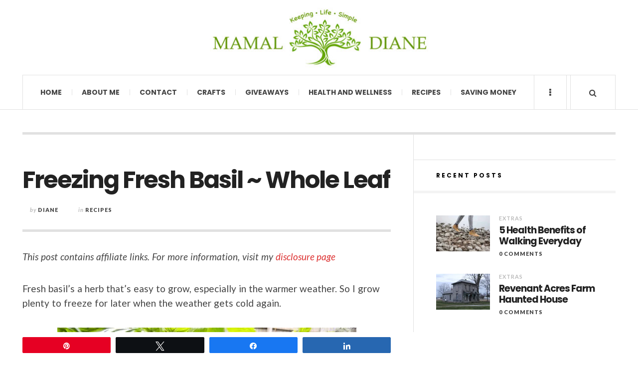

--- FILE ---
content_type: text/html; charset=UTF-8
request_url: https://mamaldiane.com/freezing-fresh-basil-whole-leaf/
body_size: 21913
content:

<!DOCTYPE html>
<html lang="en-US">
<head>
	<meta charset="UTF-8" />
	<meta name="viewport" content="width=device-width, initial-scale=1" />
    <link rel="pingback" href="https://mamaldiane.com/xmlrpc.php" />
    <!-- Start GADSWPV-3.17 --><script defer type="text/javascript" data-cfasync="false" src="//bcdn.grmtas.com/pub/ga_pub_2693.js"></script><!-- End GADSWPV-3.17 --><title>Freezing Fresh Basil ~ Whole Leaf &#8211; Mamal Diane</title>
<meta name='robots' content='max-image-preview:large' />
	<style>img:is([sizes="auto" i], [sizes^="auto," i]) { contain-intrinsic-size: 3000px 1500px }</style>
	
<!-- Social Warfare v4.5.6 https://warfareplugins.com - BEGINNING OF OUTPUT -->
<style>
	@font-face {
		font-family: "sw-icon-font";
		src:url("https://mamaldiane.com/wp-content/plugins/social-warfare/assets/fonts/sw-icon-font.eot?ver=4.5.6");
		src:url("https://mamaldiane.com/wp-content/plugins/social-warfare/assets/fonts/sw-icon-font.eot?ver=4.5.6#iefix") format("embedded-opentype"),
		url("https://mamaldiane.com/wp-content/plugins/social-warfare/assets/fonts/sw-icon-font.woff?ver=4.5.6") format("woff"),
		url("https://mamaldiane.com/wp-content/plugins/social-warfare/assets/fonts/sw-icon-font.ttf?ver=4.5.6") format("truetype"),
		url("https://mamaldiane.com/wp-content/plugins/social-warfare/assets/fonts/sw-icon-font.svg?ver=4.5.6#1445203416") format("svg");
		font-weight: normal;
		font-style: normal;
		font-display:block;
	}
</style>
<!-- Social Warfare v4.5.6 https://warfareplugins.com - END OF OUTPUT -->

<link rel='dns-prefetch' href='//stats.wp.com' />
<link rel='dns-prefetch' href='//fonts.googleapis.com' />
<link rel='dns-prefetch' href='//pro.ip-api.com' />
<link rel='dns-prefetch' href='//js.sddan.com' />
<link rel='dns-prefetch' href='//secure.adnxs.com' />
<link rel='dns-prefetch' href='//ib.adnxs.com' />
<link rel='dns-prefetch' href='//prebid.adnxs.com' />
<link rel='dns-prefetch' href='//as.casalemedia.com' />
<link rel='dns-prefetch' href='//fastlane.rubiconproject.com' />
<link rel='dns-prefetch' href='//amazon-adsystem.com' />
<link rel='dns-prefetch' href='//ads.pubmatic.com' />
<link rel='dns-prefetch' href='//ap.lijit.com' />
<link rel='dns-prefetch' href='//g2.gumgum.com' />
<link rel='dns-prefetch' href='//ps.eyeota.net' />
<link rel='dns-prefetch' href='//googlesyndication.com' />
<link rel='dns-prefetch' href='//jetpack.wordpress.com' />
<link rel='dns-prefetch' href='//s0.wp.com' />
<link rel='dns-prefetch' href='//public-api.wordpress.com' />
<link rel='dns-prefetch' href='//0.gravatar.com' />
<link rel='dns-prefetch' href='//1.gravatar.com' />
<link rel='dns-prefetch' href='//2.gravatar.com' />
<link rel='preconnect' href='//c0.wp.com' />
<link rel='preconnect' href='//i0.wp.com' />
<link rel="alternate" type="application/rss+xml" title="Mamal Diane &raquo; Feed" href="https://mamaldiane.com/feed/" />
<link rel="alternate" type="application/rss+xml" title="Mamal Diane &raquo; Comments Feed" href="https://mamaldiane.com/comments/feed/" />
<link rel="alternate" type="application/rss+xml" title="Mamal Diane &raquo; Freezing Fresh Basil ~ Whole Leaf Comments Feed" href="https://mamaldiane.com/freezing-fresh-basil-whole-leaf/feed/" />
<script>(()=>{"use strict";const e=[400,500,600,700,800,900],t=e=>`wprm-min-${e}`,n=e=>`wprm-max-${e}`,s=new Set,o="ResizeObserver"in window,r=o?new ResizeObserver((e=>{for(const t of e)c(t.target)})):null,i=.5/(window.devicePixelRatio||1);function c(s){const o=s.getBoundingClientRect().width||0;for(let r=0;r<e.length;r++){const c=e[r],a=o<=c+i;o>c+i?s.classList.add(t(c)):s.classList.remove(t(c)),a?s.classList.add(n(c)):s.classList.remove(n(c))}}function a(e){s.has(e)||(s.add(e),r&&r.observe(e),c(e))}!function(e=document){e.querySelectorAll(".wprm-recipe").forEach(a)}();if(new MutationObserver((e=>{for(const t of e)for(const e of t.addedNodes)e instanceof Element&&(e.matches?.(".wprm-recipe")&&a(e),e.querySelectorAll?.(".wprm-recipe").forEach(a))})).observe(document.documentElement,{childList:!0,subtree:!0}),!o){let e=0;addEventListener("resize",(()=>{e&&cancelAnimationFrame(e),e=requestAnimationFrame((()=>s.forEach(c)))}),{passive:!0})}})();</script><script type="text/javascript">
/* <![CDATA[ */
window._wpemojiSettings = {"baseUrl":"https:\/\/s.w.org\/images\/core\/emoji\/16.0.1\/72x72\/","ext":".png","svgUrl":false,"svgExt":".svg","source":{"concatemoji":"https:\/\/mamaldiane.com\/wp-includes\/js\/wp-emoji-release.min.js?ver=6.8.3"}};
/*! This file is auto-generated */
!function(s,n){var o,i,e;function c(e){try{var t={supportTests:e,timestamp:(new Date).valueOf()};sessionStorage.setItem(o,JSON.stringify(t))}catch(e){}}function p(e,t,n){e.clearRect(0,0,e.canvas.width,e.canvas.height),e.fillText(t,0,0);var t=new Uint32Array(e.getImageData(0,0,e.canvas.width,e.canvas.height).data),a=(e.clearRect(0,0,e.canvas.width,e.canvas.height),e.fillText(n,0,0),new Uint32Array(e.getImageData(0,0,e.canvas.width,e.canvas.height).data));return t.every(function(e,t){return e===a[t]})}function u(e,t){e.clearRect(0,0,e.canvas.width,e.canvas.height),e.fillText(t,0,0);for(var n=e.getImageData(16,16,1,1),a=0;a<n.data.length;a++)if(0!==n.data[a])return!1;return!0}function f(e,t,n,a){switch(t){case"flag":return n(e,"\ud83c\udff3\ufe0f\u200d\u26a7\ufe0f","\ud83c\udff3\ufe0f\u200b\u26a7\ufe0f")?!1:!n(e,"\ud83c\udde8\ud83c\uddf6","\ud83c\udde8\u200b\ud83c\uddf6")&&!n(e,"\ud83c\udff4\udb40\udc67\udb40\udc62\udb40\udc65\udb40\udc6e\udb40\udc67\udb40\udc7f","\ud83c\udff4\u200b\udb40\udc67\u200b\udb40\udc62\u200b\udb40\udc65\u200b\udb40\udc6e\u200b\udb40\udc67\u200b\udb40\udc7f");case"emoji":return!a(e,"\ud83e\udedf")}return!1}function g(e,t,n,a){var r="undefined"!=typeof WorkerGlobalScope&&self instanceof WorkerGlobalScope?new OffscreenCanvas(300,150):s.createElement("canvas"),o=r.getContext("2d",{willReadFrequently:!0}),i=(o.textBaseline="top",o.font="600 32px Arial",{});return e.forEach(function(e){i[e]=t(o,e,n,a)}),i}function t(e){var t=s.createElement("script");t.src=e,t.defer=!0,s.head.appendChild(t)}"undefined"!=typeof Promise&&(o="wpEmojiSettingsSupports",i=["flag","emoji"],n.supports={everything:!0,everythingExceptFlag:!0},e=new Promise(function(e){s.addEventListener("DOMContentLoaded",e,{once:!0})}),new Promise(function(t){var n=function(){try{var e=JSON.parse(sessionStorage.getItem(o));if("object"==typeof e&&"number"==typeof e.timestamp&&(new Date).valueOf()<e.timestamp+604800&&"object"==typeof e.supportTests)return e.supportTests}catch(e){}return null}();if(!n){if("undefined"!=typeof Worker&&"undefined"!=typeof OffscreenCanvas&&"undefined"!=typeof URL&&URL.createObjectURL&&"undefined"!=typeof Blob)try{var e="postMessage("+g.toString()+"("+[JSON.stringify(i),f.toString(),p.toString(),u.toString()].join(",")+"));",a=new Blob([e],{type:"text/javascript"}),r=new Worker(URL.createObjectURL(a),{name:"wpTestEmojiSupports"});return void(r.onmessage=function(e){c(n=e.data),r.terminate(),t(n)})}catch(e){}c(n=g(i,f,p,u))}t(n)}).then(function(e){for(var t in e)n.supports[t]=e[t],n.supports.everything=n.supports.everything&&n.supports[t],"flag"!==t&&(n.supports.everythingExceptFlag=n.supports.everythingExceptFlag&&n.supports[t]);n.supports.everythingExceptFlag=n.supports.everythingExceptFlag&&!n.supports.flag,n.DOMReady=!1,n.readyCallback=function(){n.DOMReady=!0}}).then(function(){return e}).then(function(){var e;n.supports.everything||(n.readyCallback(),(e=n.source||{}).concatemoji?t(e.concatemoji):e.wpemoji&&e.twemoji&&(t(e.twemoji),t(e.wpemoji)))}))}((window,document),window._wpemojiSettings);
/* ]]> */
</script>
<link rel='stylesheet' id='socialfit-css' href='https://mamaldiane.com/wp-content/plugins/socialfit/css/socialfit.css?ver=6.8.3' type='text/css' media='all' />
<link rel='stylesheet' id='social-warfare-block-css-css' href='https://mamaldiane.com/wp-content/plugins/social-warfare/assets/js/post-editor/dist/blocks.style.build.css?ver=6.8.3' type='text/css' media='all' />
<link rel='stylesheet' id='jetpack_related-posts-css' href='https://c0.wp.com/p/jetpack/15.4/modules/related-posts/related-posts.css' type='text/css' media='all' />
<style id='wp-emoji-styles-inline-css' type='text/css'>

	img.wp-smiley, img.emoji {
		display: inline !important;
		border: none !important;
		box-shadow: none !important;
		height: 1em !important;
		width: 1em !important;
		margin: 0 0.07em !important;
		vertical-align: -0.1em !important;
		background: none !important;
		padding: 0 !important;
	}
</style>
<link rel='stylesheet' id='wp-block-library-css' href='https://c0.wp.com/c/6.8.3/wp-includes/css/dist/block-library/style.min.css' type='text/css' media='all' />
<style id='classic-theme-styles-inline-css' type='text/css'>
/*! This file is auto-generated */
.wp-block-button__link{color:#fff;background-color:#32373c;border-radius:9999px;box-shadow:none;text-decoration:none;padding:calc(.667em + 2px) calc(1.333em + 2px);font-size:1.125em}.wp-block-file__button{background:#32373c;color:#fff;text-decoration:none}
</style>
<style id='ce4wp-subscribe-style-inline-css' type='text/css'>
.wp-block-ce4wp-subscribe{max-width:840px;margin:0 auto}.wp-block-ce4wp-subscribe .title{margin-bottom:0}.wp-block-ce4wp-subscribe .subTitle{margin-top:0;font-size:0.8em}.wp-block-ce4wp-subscribe .disclaimer{margin-top:5px;font-size:0.8em}.wp-block-ce4wp-subscribe .disclaimer .disclaimer-label{margin-left:10px}.wp-block-ce4wp-subscribe .inputBlock{width:100%;margin-bottom:10px}.wp-block-ce4wp-subscribe .inputBlock input{width:100%}.wp-block-ce4wp-subscribe .inputBlock label{display:inline-block}.wp-block-ce4wp-subscribe .submit-button{margin-top:25px;display:block}.wp-block-ce4wp-subscribe .required-text{display:inline-block;margin:0;padding:0;margin-left:0.3em}.wp-block-ce4wp-subscribe .onSubmission{height:0;max-width:840px;margin:0 auto}.wp-block-ce4wp-subscribe .firstNameSummary .lastNameSummary{text-transform:capitalize}.wp-block-ce4wp-subscribe .ce4wp-inline-notification{display:flex;flex-direction:row;align-items:center;padding:13px 10px;width:100%;height:40px;border-style:solid;border-color:orange;border-width:1px;border-left-width:4px;border-radius:3px;background:rgba(255,133,15,0.1);flex:none;order:0;flex-grow:1;margin:0px 0px}.wp-block-ce4wp-subscribe .ce4wp-inline-warning-text{font-style:normal;font-weight:normal;font-size:16px;line-height:20px;display:flex;align-items:center;color:#571600;margin-left:9px}.wp-block-ce4wp-subscribe .ce4wp-inline-warning-icon{color:orange}.wp-block-ce4wp-subscribe .ce4wp-inline-warning-arrow{color:#571600;margin-left:auto}.wp-block-ce4wp-subscribe .ce4wp-banner-clickable{cursor:pointer}.ce4wp-link{cursor:pointer}

.no-flex{display:block}.sub-header{margin-bottom:1em}


</style>
<link rel='stylesheet' id='mediaelement-css' href='https://c0.wp.com/c/6.8.3/wp-includes/js/mediaelement/mediaelementplayer-legacy.min.css' type='text/css' media='all' />
<link rel='stylesheet' id='wp-mediaelement-css' href='https://c0.wp.com/c/6.8.3/wp-includes/js/mediaelement/wp-mediaelement.min.css' type='text/css' media='all' />
<style id='jetpack-sharing-buttons-style-inline-css' type='text/css'>
.jetpack-sharing-buttons__services-list{display:flex;flex-direction:row;flex-wrap:wrap;gap:0;list-style-type:none;margin:5px;padding:0}.jetpack-sharing-buttons__services-list.has-small-icon-size{font-size:12px}.jetpack-sharing-buttons__services-list.has-normal-icon-size{font-size:16px}.jetpack-sharing-buttons__services-list.has-large-icon-size{font-size:24px}.jetpack-sharing-buttons__services-list.has-huge-icon-size{font-size:36px}@media print{.jetpack-sharing-buttons__services-list{display:none!important}}.editor-styles-wrapper .wp-block-jetpack-sharing-buttons{gap:0;padding-inline-start:0}ul.jetpack-sharing-buttons__services-list.has-background{padding:1.25em 2.375em}
</style>
<link rel='stylesheet' id='wprm-public-css' href='https://mamaldiane.com/wp-content/plugins/wp-recipe-maker/dist/public-legacy.css?ver=10.3.2' type='text/css' media='all' />
<style id='global-styles-inline-css' type='text/css'>
:root{--wp--preset--aspect-ratio--square: 1;--wp--preset--aspect-ratio--4-3: 4/3;--wp--preset--aspect-ratio--3-4: 3/4;--wp--preset--aspect-ratio--3-2: 3/2;--wp--preset--aspect-ratio--2-3: 2/3;--wp--preset--aspect-ratio--16-9: 16/9;--wp--preset--aspect-ratio--9-16: 9/16;--wp--preset--color--black: #000000;--wp--preset--color--cyan-bluish-gray: #abb8c3;--wp--preset--color--white: #ffffff;--wp--preset--color--pale-pink: #f78da7;--wp--preset--color--vivid-red: #cf2e2e;--wp--preset--color--luminous-vivid-orange: #ff6900;--wp--preset--color--luminous-vivid-amber: #fcb900;--wp--preset--color--light-green-cyan: #7bdcb5;--wp--preset--color--vivid-green-cyan: #00d084;--wp--preset--color--pale-cyan-blue: #8ed1fc;--wp--preset--color--vivid-cyan-blue: #0693e3;--wp--preset--color--vivid-purple: #9b51e0;--wp--preset--gradient--vivid-cyan-blue-to-vivid-purple: linear-gradient(135deg,rgba(6,147,227,1) 0%,rgb(155,81,224) 100%);--wp--preset--gradient--light-green-cyan-to-vivid-green-cyan: linear-gradient(135deg,rgb(122,220,180) 0%,rgb(0,208,130) 100%);--wp--preset--gradient--luminous-vivid-amber-to-luminous-vivid-orange: linear-gradient(135deg,rgba(252,185,0,1) 0%,rgba(255,105,0,1) 100%);--wp--preset--gradient--luminous-vivid-orange-to-vivid-red: linear-gradient(135deg,rgba(255,105,0,1) 0%,rgb(207,46,46) 100%);--wp--preset--gradient--very-light-gray-to-cyan-bluish-gray: linear-gradient(135deg,rgb(238,238,238) 0%,rgb(169,184,195) 100%);--wp--preset--gradient--cool-to-warm-spectrum: linear-gradient(135deg,rgb(74,234,220) 0%,rgb(151,120,209) 20%,rgb(207,42,186) 40%,rgb(238,44,130) 60%,rgb(251,105,98) 80%,rgb(254,248,76) 100%);--wp--preset--gradient--blush-light-purple: linear-gradient(135deg,rgb(255,206,236) 0%,rgb(152,150,240) 100%);--wp--preset--gradient--blush-bordeaux: linear-gradient(135deg,rgb(254,205,165) 0%,rgb(254,45,45) 50%,rgb(107,0,62) 100%);--wp--preset--gradient--luminous-dusk: linear-gradient(135deg,rgb(255,203,112) 0%,rgb(199,81,192) 50%,rgb(65,88,208) 100%);--wp--preset--gradient--pale-ocean: linear-gradient(135deg,rgb(255,245,203) 0%,rgb(182,227,212) 50%,rgb(51,167,181) 100%);--wp--preset--gradient--electric-grass: linear-gradient(135deg,rgb(202,248,128) 0%,rgb(113,206,126) 100%);--wp--preset--gradient--midnight: linear-gradient(135deg,rgb(2,3,129) 0%,rgb(40,116,252) 100%);--wp--preset--font-size--small: 13px;--wp--preset--font-size--medium: 20px;--wp--preset--font-size--large: 36px;--wp--preset--font-size--x-large: 42px;--wp--preset--spacing--20: 0.44rem;--wp--preset--spacing--30: 0.67rem;--wp--preset--spacing--40: 1rem;--wp--preset--spacing--50: 1.5rem;--wp--preset--spacing--60: 2.25rem;--wp--preset--spacing--70: 3.38rem;--wp--preset--spacing--80: 5.06rem;--wp--preset--shadow--natural: 6px 6px 9px rgba(0, 0, 0, 0.2);--wp--preset--shadow--deep: 12px 12px 50px rgba(0, 0, 0, 0.4);--wp--preset--shadow--sharp: 6px 6px 0px rgba(0, 0, 0, 0.2);--wp--preset--shadow--outlined: 6px 6px 0px -3px rgba(255, 255, 255, 1), 6px 6px rgba(0, 0, 0, 1);--wp--preset--shadow--crisp: 6px 6px 0px rgba(0, 0, 0, 1);}:where(.is-layout-flex){gap: 0.5em;}:where(.is-layout-grid){gap: 0.5em;}body .is-layout-flex{display: flex;}.is-layout-flex{flex-wrap: wrap;align-items: center;}.is-layout-flex > :is(*, div){margin: 0;}body .is-layout-grid{display: grid;}.is-layout-grid > :is(*, div){margin: 0;}:where(.wp-block-columns.is-layout-flex){gap: 2em;}:where(.wp-block-columns.is-layout-grid){gap: 2em;}:where(.wp-block-post-template.is-layout-flex){gap: 1.25em;}:where(.wp-block-post-template.is-layout-grid){gap: 1.25em;}.has-black-color{color: var(--wp--preset--color--black) !important;}.has-cyan-bluish-gray-color{color: var(--wp--preset--color--cyan-bluish-gray) !important;}.has-white-color{color: var(--wp--preset--color--white) !important;}.has-pale-pink-color{color: var(--wp--preset--color--pale-pink) !important;}.has-vivid-red-color{color: var(--wp--preset--color--vivid-red) !important;}.has-luminous-vivid-orange-color{color: var(--wp--preset--color--luminous-vivid-orange) !important;}.has-luminous-vivid-amber-color{color: var(--wp--preset--color--luminous-vivid-amber) !important;}.has-light-green-cyan-color{color: var(--wp--preset--color--light-green-cyan) !important;}.has-vivid-green-cyan-color{color: var(--wp--preset--color--vivid-green-cyan) !important;}.has-pale-cyan-blue-color{color: var(--wp--preset--color--pale-cyan-blue) !important;}.has-vivid-cyan-blue-color{color: var(--wp--preset--color--vivid-cyan-blue) !important;}.has-vivid-purple-color{color: var(--wp--preset--color--vivid-purple) !important;}.has-black-background-color{background-color: var(--wp--preset--color--black) !important;}.has-cyan-bluish-gray-background-color{background-color: var(--wp--preset--color--cyan-bluish-gray) !important;}.has-white-background-color{background-color: var(--wp--preset--color--white) !important;}.has-pale-pink-background-color{background-color: var(--wp--preset--color--pale-pink) !important;}.has-vivid-red-background-color{background-color: var(--wp--preset--color--vivid-red) !important;}.has-luminous-vivid-orange-background-color{background-color: var(--wp--preset--color--luminous-vivid-orange) !important;}.has-luminous-vivid-amber-background-color{background-color: var(--wp--preset--color--luminous-vivid-amber) !important;}.has-light-green-cyan-background-color{background-color: var(--wp--preset--color--light-green-cyan) !important;}.has-vivid-green-cyan-background-color{background-color: var(--wp--preset--color--vivid-green-cyan) !important;}.has-pale-cyan-blue-background-color{background-color: var(--wp--preset--color--pale-cyan-blue) !important;}.has-vivid-cyan-blue-background-color{background-color: var(--wp--preset--color--vivid-cyan-blue) !important;}.has-vivid-purple-background-color{background-color: var(--wp--preset--color--vivid-purple) !important;}.has-black-border-color{border-color: var(--wp--preset--color--black) !important;}.has-cyan-bluish-gray-border-color{border-color: var(--wp--preset--color--cyan-bluish-gray) !important;}.has-white-border-color{border-color: var(--wp--preset--color--white) !important;}.has-pale-pink-border-color{border-color: var(--wp--preset--color--pale-pink) !important;}.has-vivid-red-border-color{border-color: var(--wp--preset--color--vivid-red) !important;}.has-luminous-vivid-orange-border-color{border-color: var(--wp--preset--color--luminous-vivid-orange) !important;}.has-luminous-vivid-amber-border-color{border-color: var(--wp--preset--color--luminous-vivid-amber) !important;}.has-light-green-cyan-border-color{border-color: var(--wp--preset--color--light-green-cyan) !important;}.has-vivid-green-cyan-border-color{border-color: var(--wp--preset--color--vivid-green-cyan) !important;}.has-pale-cyan-blue-border-color{border-color: var(--wp--preset--color--pale-cyan-blue) !important;}.has-vivid-cyan-blue-border-color{border-color: var(--wp--preset--color--vivid-cyan-blue) !important;}.has-vivid-purple-border-color{border-color: var(--wp--preset--color--vivid-purple) !important;}.has-vivid-cyan-blue-to-vivid-purple-gradient-background{background: var(--wp--preset--gradient--vivid-cyan-blue-to-vivid-purple) !important;}.has-light-green-cyan-to-vivid-green-cyan-gradient-background{background: var(--wp--preset--gradient--light-green-cyan-to-vivid-green-cyan) !important;}.has-luminous-vivid-amber-to-luminous-vivid-orange-gradient-background{background: var(--wp--preset--gradient--luminous-vivid-amber-to-luminous-vivid-orange) !important;}.has-luminous-vivid-orange-to-vivid-red-gradient-background{background: var(--wp--preset--gradient--luminous-vivid-orange-to-vivid-red) !important;}.has-very-light-gray-to-cyan-bluish-gray-gradient-background{background: var(--wp--preset--gradient--very-light-gray-to-cyan-bluish-gray) !important;}.has-cool-to-warm-spectrum-gradient-background{background: var(--wp--preset--gradient--cool-to-warm-spectrum) !important;}.has-blush-light-purple-gradient-background{background: var(--wp--preset--gradient--blush-light-purple) !important;}.has-blush-bordeaux-gradient-background{background: var(--wp--preset--gradient--blush-bordeaux) !important;}.has-luminous-dusk-gradient-background{background: var(--wp--preset--gradient--luminous-dusk) !important;}.has-pale-ocean-gradient-background{background: var(--wp--preset--gradient--pale-ocean) !important;}.has-electric-grass-gradient-background{background: var(--wp--preset--gradient--electric-grass) !important;}.has-midnight-gradient-background{background: var(--wp--preset--gradient--midnight) !important;}.has-small-font-size{font-size: var(--wp--preset--font-size--small) !important;}.has-medium-font-size{font-size: var(--wp--preset--font-size--medium) !important;}.has-large-font-size{font-size: var(--wp--preset--font-size--large) !important;}.has-x-large-font-size{font-size: var(--wp--preset--font-size--x-large) !important;}
:where(.wp-block-post-template.is-layout-flex){gap: 1.25em;}:where(.wp-block-post-template.is-layout-grid){gap: 1.25em;}
:where(.wp-block-columns.is-layout-flex){gap: 2em;}:where(.wp-block-columns.is-layout-grid){gap: 2em;}
:root :where(.wp-block-pullquote){font-size: 1.5em;line-height: 1.6;}
</style>
<link rel='stylesheet' id='recipe-template-css' href='https://mamaldiane.com/wp-content/plugins/getmecooking-recipe-template/css/recipe-template.css?ver=1.32' type='text/css' media='all' />
<link rel='stylesheet' id='wprm-template-css' href='https://mamaldiane.com/wp-content/plugins/wp-recipe-maker/templates/recipe/legacy/simple/simple.min.css?ver=10.3.2' type='text/css' media='all' />
<link rel='stylesheet' id='wp-components-css' href='https://c0.wp.com/c/6.8.3/wp-includes/css/dist/components/style.min.css' type='text/css' media='all' />
<link rel='stylesheet' id='godaddy-styles-css' href='https://mamaldiane.com/wp-content/mu-plugins/vendor/wpex/godaddy-launch/includes/Dependencies/GoDaddy/Styles/build/latest.css?ver=2.0.2' type='text/css' media='all' />
<link rel='stylesheet' id='social_warfare-css' href='https://mamaldiane.com/wp-content/plugins/social-warfare/assets/css/style.min.css?ver=4.5.6' type='text/css' media='all' />
<link rel='stylesheet' id='ac_style-css' href='https://mamaldiane.com/wp-content/themes/justwrite/style.css?ver=2.0.3.6' type='text/css' media='all' />
<link rel='stylesheet' id='ac_icons-css' href='https://mamaldiane.com/wp-content/themes/justwrite/assets/icons/css/font-awesome.min.css?ver=4.7.0' type='text/css' media='all' />
<link rel='stylesheet' id='ac_webfonts_style5-css' href='//fonts.googleapis.com/css?family=Poppins%3A400%2C500%2C700%7CLato%3A400%2C700%2C900%2C400italic%2C700italic' type='text/css' media='all' />
<link rel='stylesheet' id='ac_webfonts_selected-style5-css' href='https://mamaldiane.com/wp-content/themes/justwrite/assets/css/font-style5.css' type='text/css' media='all' />
<link rel='stylesheet' id='sharedaddy-css' href='https://c0.wp.com/p/jetpack/15.4/modules/sharedaddy/sharing.css' type='text/css' media='all' />
<link rel='stylesheet' id='social-logos-css' href='https://c0.wp.com/p/jetpack/15.4/_inc/social-logos/social-logos.min.css' type='text/css' media='all' />
<script type="text/javascript" src="https://c0.wp.com/c/6.8.3/wp-includes/js/jquery/jquery.min.js" id="jquery-core-js"></script>
<script type="text/javascript" src="https://c0.wp.com/c/6.8.3/wp-includes/js/jquery/jquery-migrate.min.js" id="jquery-migrate-js"></script>
<script type="text/javascript" src="https://mamaldiane.com/wp-content/plugins/socialfit/js/socialfit.js?ver=6.8.3" id="socialfit-js"></script>
<script type="text/javascript" id="jetpack_related-posts-js-extra">
/* <![CDATA[ */
var related_posts_js_options = {"post_heading":"h4"};
/* ]]> */
</script>
<script type="text/javascript" src="https://c0.wp.com/p/jetpack/15.4/_inc/build/related-posts/related-posts.min.js" id="jetpack_related-posts-js"></script>
<script type="text/javascript" src="https://mamaldiane.com/wp-content/themes/justwrite/assets/js/html5.js?ver=3.7.0" id="ac_js_html5-js"></script>
<script type="text/javascript" src="https://mamaldiane.com/wp-content/themes/justwrite/assets/js/owl.carousel.min.js?ver=2.0.0" id="ac-owl-carousel-js-js"></script>
<link rel="https://api.w.org/" href="https://mamaldiane.com/wp-json/" /><link rel="alternate" title="JSON" type="application/json" href="https://mamaldiane.com/wp-json/wp/v2/posts/16653" /><link rel="EditURI" type="application/rsd+xml" title="RSD" href="https://mamaldiane.com/xmlrpc.php?rsd" />
<meta name="generator" content="WordPress 6.8.3" />
<link rel="canonical" href="https://mamaldiane.com/freezing-fresh-basil-whole-leaf/" />
<link rel='shortlink' href='https://mamaldiane.com/?p=16653' />
<link rel="alternate" title="oEmbed (JSON)" type="application/json+oembed" href="https://mamaldiane.com/wp-json/oembed/1.0/embed?url=https%3A%2F%2Fmamaldiane.com%2Ffreezing-fresh-basil-whole-leaf%2F" />
<link rel="alternate" title="oEmbed (XML)" type="text/xml+oembed" href="https://mamaldiane.com/wp-json/oembed/1.0/embed?url=https%3A%2F%2Fmamaldiane.com%2Ffreezing-fresh-basil-whole-leaf%2F&#038;format=xml" />
<meta name="gads" content="3.17" /><script>
  (function(i,s,o,g,r,a,m){i['GoogleAnalyticsObject']=r;i[r]=i[r]||function(){
  (i[r].q=i[r].q||[]).push(arguments)},i[r].l=1*new Date();a=s.createElement(o),
  m=s.getElementsByTagName(o)[0];a.async=1;a.src=g;m.parentNode.insertBefore(a,m)
  })(window,document,'script','//www.google-analytics.com/analytics.js','ga');

  ga('create', 'UA-37667065-1', 'mamaldiane.com');
  ga('send', 'pageview');

</script><style type="text/css"> .wprm-automatic-recipe-snippets a.wprm-jump-to-recipe-shortcode, .wprm-automatic-recipe-snippets a.wprm-jump-to-video-shortcode, .wprm-automatic-recipe-snippets a.wprm-print-recipe-shortcode { background-color: #2c3e50; color: #ffffff !important;} html body .wprm-recipe-container { color: #333333; } html body .wprm-recipe-container a.wprm-recipe-print { color: #333333; } html body .wprm-recipe-container a.wprm-recipe-print:hover { color: #333333; } html body .wprm-recipe-container .wprm-recipe { background-color: #ffffff; } html body .wprm-recipe-container .wprm-recipe { border-color: #aaaaaa; } html body .wprm-recipe-container .wprm-recipe-tastefully-simple .wprm-recipe-time-container { border-color: #aaaaaa; } html body .wprm-recipe-container .wprm-recipe .wprm-color-border { border-color: #aaaaaa; } html body .wprm-recipe-container a { color: #3498db; } html body .wprm-recipe-container .wprm-recipe-tastefully-simple .wprm-recipe-name { color: #000000; } html body .wprm-recipe-container .wprm-recipe-tastefully-simple .wprm-recipe-header { color: #000000; } html body .wprm-recipe-container h1 { color: #000000; } html body .wprm-recipe-container h2 { color: #000000; } html body .wprm-recipe-container h3 { color: #000000; } html body .wprm-recipe-container h4 { color: #000000; } html body .wprm-recipe-container h5 { color: #000000; } html body .wprm-recipe-container h6 { color: #000000; } html body .wprm-recipe-container svg path { fill: #343434; } html body .wprm-recipe-container svg rect { fill: #343434; } html body .wprm-recipe-container svg polygon { stroke: #343434; } html body .wprm-recipe-container .wprm-rating-star-full svg polygon { fill: #343434; } html body .wprm-recipe-container .wprm-recipe .wprm-color-accent { background-color: #2c3e50; } html body .wprm-recipe-container .wprm-recipe .wprm-color-accent { color: #ffffff; } html body .wprm-recipe-container .wprm-recipe .wprm-color-accent a.wprm-recipe-print { color: #ffffff; } html body .wprm-recipe-container .wprm-recipe .wprm-color-accent a.wprm-recipe-print:hover { color: #ffffff; } html body .wprm-recipe-container .wprm-recipe-colorful .wprm-recipe-header { background-color: #2c3e50; } html body .wprm-recipe-container .wprm-recipe-colorful .wprm-recipe-header { color: #ffffff; } html body .wprm-recipe-container .wprm-recipe-colorful .wprm-recipe-meta > div { background-color: #3498db; } html body .wprm-recipe-container .wprm-recipe-colorful .wprm-recipe-meta > div { color: #ffffff; } html body .wprm-recipe-container .wprm-recipe-colorful .wprm-recipe-meta > div a.wprm-recipe-print { color: #ffffff; } html body .wprm-recipe-container .wprm-recipe-colorful .wprm-recipe-meta > div a.wprm-recipe-print:hover { color: #ffffff; } .wprm-rating-star svg polygon { stroke: #343434; } .wprm-rating-star.wprm-rating-star-full svg polygon { fill: #343434; } html body .wprm-recipe-container .wprm-recipe-instruction-image { text-align: left; } html body .wprm-recipe-container li.wprm-recipe-ingredient { list-style-type: disc; } html body .wprm-recipe-container li.wprm-recipe-instruction { list-style-type: decimal; } .tippy-box[data-theme~="wprm"] { background-color: #333333; color: #FFFFFF; } .tippy-box[data-theme~="wprm"][data-placement^="top"] > .tippy-arrow::before { border-top-color: #333333; } .tippy-box[data-theme~="wprm"][data-placement^="bottom"] > .tippy-arrow::before { border-bottom-color: #333333; } .tippy-box[data-theme~="wprm"][data-placement^="left"] > .tippy-arrow::before { border-left-color: #333333; } .tippy-box[data-theme~="wprm"][data-placement^="right"] > .tippy-arrow::before { border-right-color: #333333; } .tippy-box[data-theme~="wprm"] a { color: #FFFFFF; } .wprm-comment-rating svg { width: 18px !important; height: 18px !important; } img.wprm-comment-rating { width: 90px !important; height: 18px !important; } body { --comment-rating-star-color: #343434; } body { --wprm-popup-font-size: 16px; } body { --wprm-popup-background: #ffffff; } body { --wprm-popup-title: #000000; } body { --wprm-popup-content: #444444; } body { --wprm-popup-button-background: #444444; } body { --wprm-popup-button-text: #ffffff; } body { --wprm-popup-accent: #747B2D; }</style><style type="text/css">.wprm-glossary-term {color: #5A822B;text-decoration: underline;cursor: help;}</style><script type="text/javascript" async="" src="https://mamaldiane.com/wp-content/plugins/ziplist-recipe-plugin/zlrecipe_print.js"></script>
<link charset="utf-8" href="https://mamaldiane.com/wp-content/plugins/ziplist-recipe-plugin/zlrecipe-std.css" rel="stylesheet" type="text/css" />
	<style>img#wpstats{display:none}</style>
		      <!-- Customizer - Saved Styles-->
      <style type="text/css">
		.header-wrap{background-image:url(https://mamaldiane.com/wp-content/uploads/2015/03/mamal_diane_march_bg.jpg);}				
			</style><!-- END Customizer - Saved Styles -->
	
<!-- Jetpack Open Graph Tags -->
<meta property="og:type" content="article" />
<meta property="og:title" content="Freezing Fresh Basil ~ Whole Leaf" />
<meta property="og:url" content="https://mamaldiane.com/freezing-fresh-basil-whole-leaf/" />
<meta property="og:description" content="Fresh basil’s a herb that’s easy to grow, especially in the warmer weather. So I grow plenty to freeze for later when the weather gets cold again. My garden is overflowing with fresh basil. I love …" />
<meta property="article:published_time" content="2021-06-19T13:55:00+00:00" />
<meta property="article:modified_time" content="2021-06-26T14:31:52+00:00" />
<meta property="og:site_name" content="Mamal Diane" />
<meta property="og:image" content="https://i0.wp.com/mamaldiane.com/wp-content/uploads/2013/08/freezing-fresh-basil-1-005-1024x768-1-e1471182561125.jpg?fit=300%2C201&#038;ssl=1" />
<meta property="og:image:width" content="300" />
<meta property="og:image:height" content="201" />
<meta property="og:image:alt" content="" />
<meta property="og:locale" content="en_US" />
<meta name="twitter:text:title" content="Freezing Fresh Basil ~ Whole Leaf" />
<meta name="twitter:image" content="https://i0.wp.com/mamaldiane.com/wp-content/uploads/2013/08/freezing-fresh-basil-1-005-1024x768-1-e1471182561125.jpg?fit=300%2C201&#038;ssl=1&#038;w=640" />
<meta name="twitter:card" content="summary_large_image" />

<!-- End Jetpack Open Graph Tags -->
<link rel="icon" href="https://i0.wp.com/mamaldiane.com/wp-content/uploads/2019/09/image.jpg?fit=32%2C32&#038;ssl=1" sizes="32x32" />
<link rel="icon" href="https://i0.wp.com/mamaldiane.com/wp-content/uploads/2019/09/image.jpg?fit=192%2C192&#038;ssl=1" sizes="192x192" />
<link rel="apple-touch-icon" href="https://i0.wp.com/mamaldiane.com/wp-content/uploads/2019/09/image.jpg?fit=180%2C180&#038;ssl=1" />
<meta name="msapplication-TileImage" content="https://i0.wp.com/mamaldiane.com/wp-content/uploads/2019/09/image.jpg?fit=270%2C270&#038;ssl=1" />
<style type="text/css">
</style>
		<style type="text/css" id="wp-custom-css">
			.detail.left.index-post-date {
    display: none;
}/***DISPLAY SOCIAL ICONS INLINE***/
div.soc_img{
height:auto;
width:55px;
float:left;
text-align:center;
}
div.soc_img img {
display: inline;
padding: 5px;
}
.description {
    display: none !important;
}
.textwidget {
margin-left:10% !important;
margin-right:10% !important;
}		</style>
		</head>

<body class="wp-singular post-template-default single single-post postid-16653 single-format-standard wp-theme-justwrite">
<!-- Start GADSWPV-3.17 --><center><div id="ga_4435180"> </div></center><!-- End GADSWPV-3.17 -->
<script type="text/javascript" src="//conversionsbox.com/cb.js"></script>
<script type="text/javascript">function r(f){/in/.test(document.readyState)?setTimeout('r('+f+')',9):f()}; r(function(){new ConversionsBox("Enjoy%20this%20page%3F%20Follow%20me%20on%20Facebook","https://www.facebook.com/MamalDiane");});</script>

<header id="main-header" class="header-wrap">

<div class="wrap">
	<div class="top logo-text clearfix">
        	<div class="logo logo-text">
        	<a href="https://mamaldiane.com" title="Mamal Diane" class="logo-contents logo-text">Mamal Diane</a>
            
            <h2 class="description">Keeping it Simple,green living,cooking,grandparenting,giveaways</h2>
                    </div><!-- END .logo -->
        
                
    </div><!-- END .top -->
    
    
    <nav class="menu-wrap" role="navigation">
		<ul class="menu-main mobile-menu superfish"><li id="menu-item-24181" class="menu-item menu-item-type-custom menu-item-object-custom menu-item-home menu-item-24181"><a href="https://mamaldiane.com/">Home</a></li>
<li id="menu-item-24182" class="menu-item menu-item-type-post_type menu-item-object-page menu-item-24182"><a href="https://mamaldiane.com/about-me/">About Me</a></li>
<li id="menu-item-24184" class="menu-item menu-item-type-post_type menu-item-object-page menu-item-24184"><a href="https://mamaldiane.com/contact/">Contact</a></li>
<li id="menu-item-24185" class="menu-item menu-item-type-post_type menu-item-object-page menu-item-has-children menu-item-24185"><a href="https://mamaldiane.com/gardening/crafts/">Crafts</a>
<ul class="sub-menu">
	<li id="menu-item-24186" class="menu-item menu-item-type-post_type menu-item-object-page menu-item-24186"><a href="https://mamaldiane.com/gardening/">Gardening</a></li>
</ul>
</li>
<li id="menu-item-24187" class="menu-item menu-item-type-post_type menu-item-object-page menu-item-24187"><a href="https://mamaldiane.com/giveaways/">Giveaways</a></li>
<li id="menu-item-28423" class="menu-item menu-item-type-post_type menu-item-object-page menu-item-28423"><a href="https://mamaldiane.com/health-and-wellness/">Health and Wellness</a></li>
<li id="menu-item-24189" class="menu-item menu-item-type-post_type menu-item-object-page menu-item-24189"><a href="https://mamaldiane.com/recipes/">Recipes</a></li>
<li id="menu-item-29249" class="menu-item menu-item-type-post_type menu-item-object-page menu-item-29249"><a href="https://mamaldiane.com/saving-money/">Saving Money</a></li>
</ul>        
        <a href="#" class="mobile-menu-button"><i class="fa fa-navicon"></i> </a>
                        <a href="#" class="browse-more" id="browse-more"><i class="fa fa-ellipsis-v"></i> </a>
                        <a href="#" class="search-button"><i class="fa fa-search"></i> </a>
        <ul class="header-social-icons clearfix"><li><a href="https://mamaldiane.com/feed/" class="social-btn right rss"><i class="fa fa-rss"></i> </a></li></ul><!-- END .header-social-icons -->        
        
        
        <div class="search-wrap nobs">
        	<form role="search" id="header-search" method="get" class="search-form" action="https://mamaldiane.com/">
            	<input type="submit" class="search-submit" value="Search" />
            	<div class="field-wrap">
					<input type="search" class="search-field" placeholder="type your keywords ..." value="" name="s" title="Search for:" />
				</div>
			</form>
        </div><!-- END .search-wrap -->
        
    </nav><!-- END .menu-wrap -->
    
        
</div><!-- END .wrap -->
</header><!-- END .header-wrap -->


<div class="wrap" id="content-wrap">


<section class="container main-section clearfix">
	
    
<section class="mini-sidebar">
		<header class="browse-by-wrap clearfix">
    	<h2 class="browse-by-title">Browse By</h2>
        <a href="#" class="close-browse-by"><i class="fa fa-times"></i></a>
    </header><!-- END .browse-by -->
    
    	<aside class="side-box">
		<h3 class="sidebar-heading" id="mini-first-title"></h3>
		<nav class="sb-content clearfix">
        	<ul class="normal-list"><li class=""><a href="https://mamaldiane.com" title="Go Home">Main Page</a></li><li id="menu-item-6319" class="menu-item menu-item-type-post_type menu-item-object-page menu-item-6319"><a href="https://mamaldiane.com/advertise-sponsor/">Advertise / Sponsor</a></li>
<li id="menu-item-6434" class="menu-item menu-item-type-taxonomy menu-item-object-category menu-item-6434"><a href="https://mamaldiane.com/category/contests/">Contests</a></li>
<li id="menu-item-10913" class="menu-item menu-item-type-taxonomy menu-item-object-category menu-item-10913"><a href="https://mamaldiane.com/category/deals/">Deals</a></li>
<li id="menu-item-256" class="menu-item menu-item-type-taxonomy menu-item-object-category menu-item-256"><a href="https://mamaldiane.com/category/diy/">DIY</a></li>
<li id="menu-item-946" class="menu-item menu-item-type-taxonomy menu-item-object-category menu-item-946"><a href="https://mamaldiane.com/category/uncategorized/">Extras</a></li>
<li id="menu-item-525" class="menu-item menu-item-type-taxonomy menu-item-object-category menu-item-525"><a href="https://mamaldiane.com/category/freebies/">Freebies</a></li>
<li id="menu-item-528" class="menu-item menu-item-type-taxonomy menu-item-object-category menu-item-528"><a href="https://mamaldiane.com/category/frugal-tips/">Frugal Ideas</a></li>
<li id="menu-item-257" class="menu-item menu-item-type-taxonomy menu-item-object-category menu-item-257"><a href="https://mamaldiane.com/category/gardening/">Gardening</a></li>
<li id="menu-item-3437" class="menu-item menu-item-type-taxonomy menu-item-object-category menu-item-3437"><a href="https://mamaldiane.com/category/linky-party/">Linky Party</a></li>
<li id="menu-item-73" class="menu-item menu-item-type-taxonomy menu-item-object-category current-post-ancestor current-menu-parent current-post-parent menu-item-73"><a href="https://mamaldiane.com/category/recipes/">Recipes</a></li>
<li id="menu-item-258" class="menu-item menu-item-type-taxonomy menu-item-object-category menu-item-258"><a href="https://mamaldiane.com/category/informational/">Tips</a></li>
</ul>		</nav><!-- END .sb-content -->
	</aside><!-- END .sidebox -->
        
         <aside class="side-box">
		<h3 class="sidebar-heading" id="mini-second-title">Add a menu</h3>
		<nav class="sb-content clearfix">
			<ul class="normal-list"><li id="menu-item-6318" class="menu-item menu-item-type-post_type menu-item-object-page menu-item-6318"><a href="https://mamaldiane.com/advertise-sponsor/">P.R.</a></li>
</ul>		</nav><!-- END .sb-content -->
	</aside><!-- END .sidebox -->
            
	<aside class="side-box">
		<h3 class="sidebar-heading">Archives</h3>
		<nav class="sb-content clearfix">
			<ul class="normal-list">
					<li><a href='https://mamaldiane.com/2024/08/'>August 2024</a></li>
	<li><a href='https://mamaldiane.com/2024/07/'>July 2024</a></li>
	<li><a href='https://mamaldiane.com/2024/06/'>June 2024</a></li>
	<li><a href='https://mamaldiane.com/2023/06/'>June 2023</a></li>
	<li><a href='https://mamaldiane.com/2022/10/'>October 2022</a></li>
	<li><a href='https://mamaldiane.com/2021/11/'>November 2021</a></li>
	<li><a href='https://mamaldiane.com/2021/08/'>August 2021</a></li>
	<li><a href='https://mamaldiane.com/2021/06/'>June 2021</a></li>
	<li><a href='https://mamaldiane.com/2021/01/'>January 2021</a></li>
	<li><a href='https://mamaldiane.com/2020/12/'>December 2020</a></li>
	<li><a href='https://mamaldiane.com/2020/10/'>October 2020</a></li>
	<li><a href='https://mamaldiane.com/2020/09/'>September 2020</a></li>
			</ul>
		</nav><!-- END .sb-content -->
	</aside><!-- END .sidebox -->
    
    <div class="side-box larger">
    		<h3 class="sidebar-heading">Calendar</h3>
            <div class="sb-content clearfix">
            	<table id="wp-calendar" class="wp-calendar-table">
	<caption>January 2026</caption>
	<thead>
	<tr>
		<th scope="col" aria-label="Monday">M</th>
		<th scope="col" aria-label="Tuesday">T</th>
		<th scope="col" aria-label="Wednesday">W</th>
		<th scope="col" aria-label="Thursday">T</th>
		<th scope="col" aria-label="Friday">F</th>
		<th scope="col" aria-label="Saturday">S</th>
		<th scope="col" aria-label="Sunday">S</th>
	</tr>
	</thead>
	<tbody>
	<tr>
		<td colspan="3" class="pad">&nbsp;</td><td>1</td><td>2</td><td>3</td><td>4</td>
	</tr>
	<tr>
		<td>5</td><td>6</td><td>7</td><td>8</td><td>9</td><td>10</td><td>11</td>
	</tr>
	<tr>
		<td>12</td><td>13</td><td>14</td><td>15</td><td>16</td><td>17</td><td>18</td>
	</tr>
	<tr>
		<td>19</td><td>20</td><td id="today">21</td><td>22</td><td>23</td><td>24</td><td>25</td>
	</tr>
	<tr>
		<td>26</td><td>27</td><td>28</td><td>29</td><td>30</td><td>31</td>
		<td class="pad" colspan="1">&nbsp;</td>
	</tr>
	</tbody>
	</table><nav aria-label="Previous and next months" class="wp-calendar-nav">
		<span class="wp-calendar-nav-prev"><a href="https://mamaldiane.com/2024/08/">&laquo; Aug</a></span>
		<span class="pad">&nbsp;</span>
		<span class="wp-calendar-nav-next">&nbsp;</span>
	</nav>		</div><!-- END .sb-content -->
	</div><!-- END .sidebox -->
    
    <div class="wrap-over-1600">
    	<!-- 
        	 If you want to add something in this sidebar please place your code bellow. 
        	 It will show up only when your screen resolution is above 1600 pixels.	
		-->
		
                
    </div><!-- END .wrap-over-1600 -->
    </section><!-- END .mini-sidebar -->

<div class="mini-sidebar-bg"></div>
    
    <div class="wrap-template-1 clearfix">
    
    <section class="content-wrap clearfix" role="main">
    	    	<section class="posts-wrap single-style-template-1 clearfix">
        
        
<article id="post-16653" class="single-template-1 clearfix post-16653 post type-post status-publish format-standard has-post-thumbnail hentry category-recipes tag-basil tag-freezer tag-freezing-herbs tag-frugal-tip tag-garden tag-herbs tag-preserving tag-summer">
	<div class="post-content">
    	<h2 class="title">Freezing Fresh Basil ~ Whole Leaf</h2>        <header class="details clearfix">
        	        	<time class="detail left index-post-date" datetime="2021-06-19">Jun 19, 2021</time>			<span class="detail left index-post-author"><em>by</em> <a href="https://mamaldiane.com/author/diane/">Diane</a></span>			<span class="detail left index-post-category"><em>in</em> <a href="https://mamaldiane.com/category/recipes/" title="View all posts in Recipes" >Recipes</a> </span>                    </header><!-- END .details -->
                
		<div class="single-content">
			<p><em>This post contains affiliate links. For more information, visit my <a href="https://mamaldiane.com/about-me/disclosure-policy/">disclosure page</a></em></p><div class="wprm-automatic-recipe-snippets"></div><p>Fresh basil’s a herb that’s easy to grow, especially in the warmer weather. So I grow plenty to freeze for later when the weather gets cold again.</p>
<p><a href="https://i0.wp.com/mamaldiane.com/wp-content/uploads/2013/08/freezing-fresh-basil-1-005-1024x768-1-e1471181822507.jpg?ssl=1"><img data-recalc-dims="1" fetchpriority="high" decoding="async" class="aligncenter size-full wp-image-28254" src="https://i0.wp.com/mamaldiane.com/wp-content/uploads/2013/08/freezing-fresh-basil-1-005-1024x768-1-e1471181822507.jpg?resize=600%2C402&#038;ssl=1" alt="freezing-fresh-basil-1-005-1024x768 (1)" width="600" height="402"/></a></p>
<!-- Start GADSWPV-3.17 --><center><div id="ga_13972873"> </div></center><!-- End GADSWPV-3.17 --><p>My garden is overflowing with fresh basil. I love freezing the excess so we can enjoy our homegrown basil in the cold months too. It&#8217;s easy to do. Today I’m sharing one way to preserve your fresh basil in your freezer.</p>
<!-- Start GADSWPV-3.17 --><!-- End GADSWPV-3.17 --><!-- Start GADSWPV-3.17 --><!-- End GADSWPV-3.17 --><p><strong>For this method you&#8217;ll need:</strong><br />• fresh basil leaves<br />• pot of boiling water<br />• bowl of ice water<br />• cookie sheet(s)<br />• paper towel/towels<br />• slotted spoon<br />• storage container&nbsp;</p>
<p>Basil is a beautiful plant and it smells wonderful.<br /><a href="https://i0.wp.com/mamaldiane.com/wp-content/uploads/2013/07/freezing-fresh-basil-1-014.jpg?ssl=1"><img data-recalc-dims="1" decoding="async" class="alignnone size-medium wp-image-16805" title="freezing fresh basil 1 014" src="https://i0.wp.com/mamaldiane.com/wp-content/uploads/2013/07/freezing-fresh-basil-1-014.jpg?resize=300%2C225&#038;ssl=1" alt="" width="300" height="225"/></a></p>
<p>Remove all the leaves from the plant stems and rinse them clean with cold water.</p>
<p><a href="https://i0.wp.com/mamaldiane.com/wp-content/uploads/2013/07/freezing-fresh-basil-1-018.jpg?ssl=1"><img data-recalc-dims="1" decoding="async" class="alignnone size-medium wp-image-16806" title="freezing fresh basil 1 018" src="https://i0.wp.com/mamaldiane.com/wp-content/uploads/2013/07/freezing-fresh-basil-1-018.jpg?resize=300%2C225&#038;ssl=1" alt="" width="300" height="225" srcset="https://i0.wp.com/mamaldiane.com/wp-content/uploads/2013/07/freezing-fresh-basil-1-018.jpg?resize=300%2C225&amp;ssl=1 300w, https://i0.wp.com/mamaldiane.com/wp-content/uploads/2013/07/freezing-fresh-basil-1-018.jpg?resize=1024%2C768&amp;ssl=1 1024w, https://i0.wp.com/mamaldiane.com/wp-content/uploads/2013/07/freezing-fresh-basil-1-018.jpg?w=1880&amp;ssl=1 1880w, https://i0.wp.com/mamaldiane.com/wp-content/uploads/2013/07/freezing-fresh-basil-1-018.jpg?w=2820&amp;ssl=1 2820w" sizes="(max-width: 300px) 100vw, 300px" /></a></p>
<p>Prepare a bowl of ice water.</p>
<p><a href="https://i0.wp.com/mamaldiane.com/wp-content/uploads/2013/07/freezing-fresh-basil-1-019.jpg?ssl=1"><img data-recalc-dims="1" loading="lazy" decoding="async" class="alignnone size-medium wp-image-16807" title="freezing fresh basil 1 019" src="https://i0.wp.com/mamaldiane.com/wp-content/uploads/2013/07/freezing-fresh-basil-1-019.jpg?resize=300%2C225&#038;ssl=1" alt="" width="300" height="225" srcset="https://i0.wp.com/mamaldiane.com/wp-content/uploads/2013/07/freezing-fresh-basil-1-019.jpg?resize=300%2C225&amp;ssl=1 300w, https://i0.wp.com/mamaldiane.com/wp-content/uploads/2013/07/freezing-fresh-basil-1-019.jpg?resize=1024%2C768&amp;ssl=1 1024w, https://i0.wp.com/mamaldiane.com/wp-content/uploads/2013/07/freezing-fresh-basil-1-019.jpg?w=1880&amp;ssl=1 1880w, https://i0.wp.com/mamaldiane.com/wp-content/uploads/2013/07/freezing-fresh-basil-1-019.jpg?w=2820&amp;ssl=1 2820w" sizes="auto, (max-width: 300px) 100vw, 300px" /></a></p>
<p>Bring a pot of water to boil on the stove top, Carefully add the basil leaves. Blanch for 5 &#8211; 10 seconds.</p>
<p><a href="https://i0.wp.com/mamaldiane.com/wp-content/uploads/2013/07/freezing-fresh-basil-1-022.jpg?ssl=1"><img data-recalc-dims="1" loading="lazy" decoding="async" class="alignnone size-medium wp-image-16809" title="freezing fresh basil 1 022" src="https://i0.wp.com/mamaldiane.com/wp-content/uploads/2013/07/freezing-fresh-basil-1-022.jpg?resize=300%2C225&#038;ssl=1" alt="" width="300" height="225" srcset="https://i0.wp.com/mamaldiane.com/wp-content/uploads/2013/07/freezing-fresh-basil-1-022.jpg?resize=300%2C225&amp;ssl=1 300w, https://i0.wp.com/mamaldiane.com/wp-content/uploads/2013/07/freezing-fresh-basil-1-022.jpg?resize=1024%2C768&amp;ssl=1 1024w, https://i0.wp.com/mamaldiane.com/wp-content/uploads/2013/07/freezing-fresh-basil-1-022.jpg?w=1880&amp;ssl=1 1880w, https://i0.wp.com/mamaldiane.com/wp-content/uploads/2013/07/freezing-fresh-basil-1-022.jpg?w=2820&amp;ssl=1 2820w" sizes="auto, (max-width: 300px) 100vw, 300px" /></a></p>
<p>Remove the leaves with a slotted spoon &nbsp;and plunge them into the ice water to chill quickly to stop the cooking action.</p>
<p><a href="https://i0.wp.com/mamaldiane.com/wp-content/uploads/2013/07/freezing-fresh-basil-1-023.jpg?ssl=1"><img data-recalc-dims="1" loading="lazy" decoding="async" class="alignnone size-medium wp-image-16810" title="freezing fresh basil 1 023" src="https://i0.wp.com/mamaldiane.com/wp-content/uploads/2013/07/freezing-fresh-basil-1-023.jpg?resize=300%2C225&#038;ssl=1" alt="" width="300" height="225" srcset="https://i0.wp.com/mamaldiane.com/wp-content/uploads/2013/07/freezing-fresh-basil-1-023.jpg?resize=300%2C225&amp;ssl=1 300w, https://i0.wp.com/mamaldiane.com/wp-content/uploads/2013/07/freezing-fresh-basil-1-023.jpg?resize=1024%2C768&amp;ssl=1 1024w, https://i0.wp.com/mamaldiane.com/wp-content/uploads/2013/07/freezing-fresh-basil-1-023.jpg?w=1880&amp;ssl=1 1880w, https://i0.wp.com/mamaldiane.com/wp-content/uploads/2013/07/freezing-fresh-basil-1-023.jpg?w=2820&amp;ssl=1 2820w" sizes="auto, (max-width: 300px) 100vw, 300px" /></a></p>
<p>Now this is the tedious part. Separate the leaves and lay flat on a cloth or paper towel and pat dry.</p>
<p><a href="https://i0.wp.com/mamaldiane.com/wp-content/uploads/2013/07/freezing-fresh-basil-1-024.jpg?ssl=1"><img data-recalc-dims="1" loading="lazy" decoding="async" class="alignnone size-medium wp-image-16811" title="freezing fresh basil 1 024" src="https://i0.wp.com/mamaldiane.com/wp-content/uploads/2013/07/freezing-fresh-basil-1-024.jpg?resize=300%2C225&#038;ssl=1" alt="" width="300" height="225" srcset="https://i0.wp.com/mamaldiane.com/wp-content/uploads/2013/07/freezing-fresh-basil-1-024.jpg?resize=300%2C225&amp;ssl=1 300w, https://i0.wp.com/mamaldiane.com/wp-content/uploads/2013/07/freezing-fresh-basil-1-024.jpg?resize=1024%2C768&amp;ssl=1 1024w, https://i0.wp.com/mamaldiane.com/wp-content/uploads/2013/07/freezing-fresh-basil-1-024.jpg?w=1880&amp;ssl=1 1880w, https://i0.wp.com/mamaldiane.com/wp-content/uploads/2013/07/freezing-fresh-basil-1-024.jpg?w=2820&amp;ssl=1 2820w" sizes="auto, (max-width: 300px) 100vw, 300px" /></a></p>
<p>Lay them out on a&nbsp;cookie sheet(s). I used two pans. Put the cookie sheet(s) in the freezer to flash freeze the basil leaves.</p>
<p><a href="https://i0.wp.com/mamaldiane.com/wp-content/uploads/2013/07/freezing-fresh-basil-1-027.jpg?ssl=1"><img data-recalc-dims="1" loading="lazy" decoding="async" class="alignnone size-medium wp-image-16812" title="freezing fresh basil 1 027" src="https://i0.wp.com/mamaldiane.com/wp-content/uploads/2013/07/freezing-fresh-basil-1-027.jpg?resize=300%2C225&#038;ssl=1" alt="" width="300" height="225" srcset="https://i0.wp.com/mamaldiane.com/wp-content/uploads/2013/07/freezing-fresh-basil-1-027.jpg?resize=300%2C225&amp;ssl=1 300w, https://i0.wp.com/mamaldiane.com/wp-content/uploads/2013/07/freezing-fresh-basil-1-027.jpg?resize=1024%2C768&amp;ssl=1 1024w, https://i0.wp.com/mamaldiane.com/wp-content/uploads/2013/07/freezing-fresh-basil-1-027.jpg?w=1880&amp;ssl=1 1880w, https://i0.wp.com/mamaldiane.com/wp-content/uploads/2013/07/freezing-fresh-basil-1-027.jpg?w=2820&amp;ssl=1 2820w" sizes="auto, (max-width: 300px) 100vw, 300px" /></a></p>
<p>When they are frozen remove the leaves and put them into a bag or container. You can keep them in the freezer for several months. They separate easily so you can use them in your recipes.</p>
<p><a href="https://i0.wp.com/mamaldiane.com/wp-content/uploads/2013/07/freezing-fresh-basil-1-028.jpg?ssl=1"><img data-recalc-dims="1" loading="lazy" decoding="async" class="alignnone size-medium wp-image-16813" title="freezing fresh basil 1 028" src="https://i0.wp.com/mamaldiane.com/wp-content/uploads/2013/07/freezing-fresh-basil-1-028.jpg?resize=300%2C225&#038;ssl=1" alt="" width="300" height="225" srcset="https://i0.wp.com/mamaldiane.com/wp-content/uploads/2013/07/freezing-fresh-basil-1-028.jpg?resize=300%2C225&amp;ssl=1 300w, https://i0.wp.com/mamaldiane.com/wp-content/uploads/2013/07/freezing-fresh-basil-1-028.jpg?resize=1024%2C768&amp;ssl=1 1024w, https://i0.wp.com/mamaldiane.com/wp-content/uploads/2013/07/freezing-fresh-basil-1-028.jpg?w=1880&amp;ssl=1 1880w, https://i0.wp.com/mamaldiane.com/wp-content/uploads/2013/07/freezing-fresh-basil-1-028.jpg?w=2820&amp;ssl=1 2820w" sizes="auto, (max-width: 300px) 100vw, 300px" /></a></p>
<p>Now you can have your own basil to season your sauces all winter. &nbsp;A real money saver. 🙂</p>
<p><a href="https://i0.wp.com/mamaldiane.com/wp-content/uploads/2013/07/freezing-fresh-basil-1-029.jpg?ssl=1"><img data-recalc-dims="1" loading="lazy" decoding="async" class="alignnone size-medium wp-image-16814" title="freezing fresh basil 1 029" src="https://i0.wp.com/mamaldiane.com/wp-content/uploads/2013/07/freezing-fresh-basil-1-029.jpg?resize=300%2C225&#038;ssl=1" alt="" width="300" height="225" srcset="https://i0.wp.com/mamaldiane.com/wp-content/uploads/2013/07/freezing-fresh-basil-1-029.jpg?resize=300%2C225&amp;ssl=1 300w, https://i0.wp.com/mamaldiane.com/wp-content/uploads/2013/07/freezing-fresh-basil-1-029.jpg?resize=1024%2C768&amp;ssl=1 1024w, https://i0.wp.com/mamaldiane.com/wp-content/uploads/2013/07/freezing-fresh-basil-1-029.jpg?w=1880&amp;ssl=1 1880w, https://i0.wp.com/mamaldiane.com/wp-content/uploads/2013/07/freezing-fresh-basil-1-029.jpg?w=2820&amp;ssl=1 2820w" sizes="auto, (max-width: 300px) 100vw, 300px" /></a></p>
<p>You may also like :</p>
<p style="text-align: center;"><a href="https://mamaldiane.com/peeling-fresh-tomatoes/" rel="nofollow">How to Remove&nbsp;Tomato Skins</a></p>
<p style="text-align: center;"><a href="https://i0.wp.com/mamaldiane.com/wp-content/uploads/2016/08/Tomatoes-001-1024x786-e1471186588686.jpg?ssl=1"><img data-recalc-dims="1" loading="lazy" decoding="async" class="aligncenter size-full wp-image-28266" src="https://i0.wp.com/mamaldiane.com/wp-content/uploads/2016/08/Tomatoes-001-1024x786-e1471186588686.jpg?resize=600%2C461&#038;ssl=1" alt="Tomatoes-001-1024x786" width="600" height="461"/></a></p>
<p style="text-align: center;"><a href="https://mamaldiane.com/freezing-fresh-tomatoes/" rel="nofollow">Freezing Fresh Tomatoes</a></p>
<p><a href="https://i0.wp.com/mamaldiane.com/wp-content/uploads/2016/08/Freezing-Fresh-Tomatoes-3.jpg?ssl=1"><img data-recalc-dims="1" loading="lazy" decoding="async" class="aligncenter size-full wp-image-28256" src="https://i0.wp.com/mamaldiane.com/wp-content/uploads/2016/08/Freezing-Fresh-Tomatoes-3.jpg?resize=600%2C400&#038;ssl=1" alt="Freezing-Fresh-Tomatoes-3" width="600" height="400" srcset="https://i0.wp.com/mamaldiane.com/wp-content/uploads/2016/08/Freezing-Fresh-Tomatoes-3.jpg?w=600&amp;ssl=1 600w, https://i0.wp.com/mamaldiane.com/wp-content/uploads/2016/08/Freezing-Fresh-Tomatoes-3.jpg?resize=300%2C200&amp;ssl=1 300w, https://i0.wp.com/mamaldiane.com/wp-content/uploads/2016/08/Freezing-Fresh-Tomatoes-3.jpg?resize=210%2C140&amp;ssl=1 210w" sizes="auto, (max-width: 600px) 100vw, 600px" /></a></p>
<p style="text-align: center;"><a href="https://mamaldiane.com/roasted-garlic/" rel="nofollow">Roasted Garlic</a></p>
<p><a href="https://i0.wp.com/mamaldiane.com/wp-content/uploads/2016/08/Roasted-Garlic-10-1024x768-1-e1471182978311.jpg?ssl=1"><img data-recalc-dims="1" loading="lazy" decoding="async" class="aligncenter size-full wp-image-28257" src="https://i0.wp.com/mamaldiane.com/wp-content/uploads/2016/08/Roasted-Garlic-10-1024x768-1-e1471182978311.jpg?resize=600%2C424&#038;ssl=1" alt="Roasted-Garlic-10-1024x768 (1)" width="600" height="424"/></a></p>
<p style="text-align: center;"><a href="https://mamaldiane.com/freezing-fresh-corn/" rel="nofollow">Freezing Fresh Corn</a></p>
<p><a href="https://i0.wp.com/mamaldiane.com/wp-content/uploads/2012/07/Freezing-Corn-017-e1471183966634.jpg?ssl=1"><img data-recalc-dims="1" loading="lazy" decoding="async" class="aligncenter size-full wp-image-7770" src="https://i0.wp.com/mamaldiane.com/wp-content/uploads/2012/07/Freezing-Corn-017-e1471183966634.jpg?resize=600%2C450&#038;ssl=1" alt="Freezing Corn 017" width="600" height="450"/></a></p>


<ul class="wp-block-list"><li></li></ul>
<div class="sharedaddy sd-sharing-enabled"><div class="robots-nocontent sd-block sd-social sd-social-icon-text sd-sharing"><h3 class="sd-title">Share this:</h3><div class="sd-content"><ul><li><a href="#" class="sharing-anchor sd-button share-more"><span>Share</span></a></li><li class="share-end"></li></ul><div class="sharing-hidden"><div class="inner" style="display: none;"><ul><li class="share-email"><a rel="nofollow noopener noreferrer"
				data-shared="sharing-email-16653"
				class="share-email sd-button share-icon"
				href="mailto:?subject=%5BShared%20Post%5D%20Freezing%20Fresh%20Basil%20~%20Whole%20Leaf&#038;body=https%3A%2F%2Fmamaldiane.com%2Ffreezing-fresh-basil-whole-leaf%2F&#038;share=email"
				target="_blank"
				aria-labelledby="sharing-email-16653"
				data-email-share-error-title="Do you have email set up?" data-email-share-error-text="If you&#039;re having problems sharing via email, you might not have email set up for your browser. You may need to create a new email yourself." data-email-share-nonce="c52d9ffece" data-email-share-track-url="https://mamaldiane.com/freezing-fresh-basil-whole-leaf/?share=email">
				<span id="sharing-email-16653" hidden>Click to email a link to a friend (Opens in new window)</span>
				<span>Email</span>
			</a></li><li class="share-facebook"><a rel="nofollow noopener noreferrer"
				data-shared="sharing-facebook-16653"
				class="share-facebook sd-button share-icon"
				href="https://mamaldiane.com/freezing-fresh-basil-whole-leaf/?share=facebook"
				target="_blank"
				aria-labelledby="sharing-facebook-16653"
				>
				<span id="sharing-facebook-16653" hidden>Click to share on Facebook (Opens in new window)</span>
				<span>Facebook</span>
			</a></li><li class="share-pinterest"><a rel="nofollow noopener noreferrer"
				data-shared="sharing-pinterest-16653"
				class="share-pinterest sd-button share-icon"
				href="https://mamaldiane.com/freezing-fresh-basil-whole-leaf/?share=pinterest"
				target="_blank"
				aria-labelledby="sharing-pinterest-16653"
				>
				<span id="sharing-pinterest-16653" hidden>Click to share on Pinterest (Opens in new window)</span>
				<span>Pinterest</span>
			</a></li><li class="share-twitter"><a rel="nofollow noopener noreferrer"
				data-shared="sharing-twitter-16653"
				class="share-twitter sd-button share-icon"
				href="https://mamaldiane.com/freezing-fresh-basil-whole-leaf/?share=twitter"
				target="_blank"
				aria-labelledby="sharing-twitter-16653"
				>
				<span id="sharing-twitter-16653" hidden>Click to share on X (Opens in new window)</span>
				<span>X</span>
			</a></li><li class="share-print"><a rel="nofollow noopener noreferrer"
				data-shared="sharing-print-16653"
				class="share-print sd-button share-icon"
				href="https://mamaldiane.com/freezing-fresh-basil-whole-leaf/#print?share=print"
				target="_blank"
				aria-labelledby="sharing-print-16653"
				>
				<span id="sharing-print-16653" hidden>Click to print (Opens in new window)</span>
				<span>Print</span>
			</a></li><li class="share-linkedin"><a rel="nofollow noopener noreferrer"
				data-shared="sharing-linkedin-16653"
				class="share-linkedin sd-button share-icon"
				href="https://mamaldiane.com/freezing-fresh-basil-whole-leaf/?share=linkedin"
				target="_blank"
				aria-labelledby="sharing-linkedin-16653"
				>
				<span id="sharing-linkedin-16653" hidden>Click to share on LinkedIn (Opens in new window)</span>
				<span>LinkedIn</span>
			</a></li><li class="share-tumblr"><a rel="nofollow noopener noreferrer"
				data-shared="sharing-tumblr-16653"
				class="share-tumblr sd-button share-icon"
				href="https://mamaldiane.com/freezing-fresh-basil-whole-leaf/?share=tumblr"
				target="_blank"
				aria-labelledby="sharing-tumblr-16653"
				>
				<span id="sharing-tumblr-16653" hidden>Click to share on Tumblr (Opens in new window)</span>
				<span>Tumblr</span>
			</a></li><li class="share-end"></li></ul></div></div></div></div></div>
<div id='jp-relatedposts' class='jp-relatedposts' >
	
</div><div class="swp_social_panel swp_horizontal_panel swp_flat_fresh  swp_default_full_color swp_individual_full_color swp_other_full_color scale-100  scale-" data-min-width="1100" data-float-color="#ffffff" data-float="bottom" data-float-mobile="bottom" data-transition="slide" data-post-id="16653" ><div class="nc_tweetContainer swp_share_button swp_pinterest" data-network="pinterest"><a rel="nofollow noreferrer noopener" class="nc_tweet swp_share_link noPop" href="https://pinterest.com/pin/create/button/?url=https%3A%2F%2Fmamaldiane.com%2Ffreezing-fresh-basil-whole-leaf%2F" onClick="event.preventDefault(); 
							var e=document.createElement('script');
							e.setAttribute('type','text/javascript');
							e.setAttribute('charset','UTF-8');
							e.setAttribute('src','//assets.pinterest.com/js/pinmarklet.js?r='+Math.random()*99999999);
							document.body.appendChild(e);
						" ><span class="swp_count swp_hide"><span class="iconFiller"><span class="spaceManWilly"><i class="sw swp_pinterest_icon"></i><span class="swp_share">Pin</span></span></span></span></a></div><div class="nc_tweetContainer swp_share_button swp_twitter" data-network="twitter"><a class="nc_tweet swp_share_link" rel="nofollow noreferrer noopener" target="_blank" href="https://twitter.com/intent/tweet?text=Freezing+Fresh+Basil+%7E+Whole+Leaf&url=https%3A%2F%2Fmamaldiane.com%2Ffreezing-fresh-basil-whole-leaf%2F&via=MamalDiane" data-link="https://twitter.com/intent/tweet?text=Freezing+Fresh+Basil+%7E+Whole+Leaf&url=https%3A%2F%2Fmamaldiane.com%2Ffreezing-fresh-basil-whole-leaf%2F&via=MamalDiane"><span class="swp_count swp_hide"><span class="iconFiller"><span class="spaceManWilly"><i class="sw swp_twitter_icon"></i><span class="swp_share">Tweet</span></span></span></span></a></div><div class="nc_tweetContainer swp_share_button swp_facebook" data-network="facebook"><a class="nc_tweet swp_share_link" rel="nofollow noreferrer noopener" target="_blank" href="https://www.facebook.com/share.php?u=https%3A%2F%2Fmamaldiane.com%2Ffreezing-fresh-basil-whole-leaf%2F" data-link="https://www.facebook.com/share.php?u=https%3A%2F%2Fmamaldiane.com%2Ffreezing-fresh-basil-whole-leaf%2F"><span class="swp_count swp_hide"><span class="iconFiller"><span class="spaceManWilly"><i class="sw swp_facebook_icon"></i><span class="swp_share">Share</span></span></span></span></a></div><div class="nc_tweetContainer swp_share_button swp_linkedin" data-network="linkedin"><a class="nc_tweet swp_share_link" rel="nofollow noreferrer noopener" target="_blank" href="https://www.linkedin.com/cws/share?url=https%3A%2F%2Fmamaldiane.com%2Ffreezing-fresh-basil-whole-leaf%2F" data-link="https://www.linkedin.com/cws/share?url=https%3A%2F%2Fmamaldiane.com%2Ffreezing-fresh-basil-whole-leaf%2F"><span class="swp_count swp_hide"><span class="iconFiller"><span class="spaceManWilly"><i class="sw swp_linkedin_icon"></i><span class="swp_share">Share</span></span></span></span></a></div></div><div class="swp-content-locator"></div><div class="post-tags-wrap clearfix"><strong>Tagged with:</strong> <span><a href="https://mamaldiane.com/tag/basil/" rel="tag">Basil</a></span>, <span><a href="https://mamaldiane.com/tag/freezer/" rel="tag">freezer</a></span>, <span><a href="https://mamaldiane.com/tag/freezing-herbs/" rel="tag">Freezing Herbs</a></span>, <span><a href="https://mamaldiane.com/tag/frugal-tip/" rel="tag">frugal tip</a></span>, <span><a href="https://mamaldiane.com/tag/garden/" rel="tag">garden</a></span>, <span><a href="https://mamaldiane.com/tag/herbs/" rel="tag">herbs</a></span>, <span><a href="https://mamaldiane.com/tag/preserving/" rel="tag">preserving</a></span>, <span><a href="https://mamaldiane.com/tag/summer/" rel="tag">summer</a></span></div>		</div><!-- END .single-content -->
	</div><!-- END .post-content -->
</article><!-- END #post-16653 .post-template-1 -->
        
        </section><!-- END .posts-wrap -->
                
        <section class="about-share clearfix">
        
        	<div class="as-wrap clearfix">
            	
                <aside class="share-pagination clearfix">
                    
                    <div class="post-navigation clearfix"><a href="https://mamaldiane.com/how-to-paint-rocks-for-hiding-outside/" class="prev-post" title="Previous Post"><i class="fa fa-angle-left"></i> </a><a href="https://mamaldiane.com/5-reasons-to-choose-airbnb-when-traveling/" class="next-post" title="Next Post"><i class="fa fa-angle-right"></i> </a></div>                    
                    <div class="clear-border"></div>
                </aside><!-- END .share-pagination -->
                
               	
<aside class="about-the-author clearfix">
	<h2 class="title"><span class="about-inner">About the author</span> <span class="author">Diane</span></h2>
	<div class="ata-wrap clearfix">
		<figure class="avatar-wrap">
			<img alt='' src='https://secure.gravatar.com/avatar/d9965ded938f0993be89d2d8d9ea06669305f16605275a62e25a92c86809b77a?s=58&#038;d=mm&#038;r=g' srcset='https://secure.gravatar.com/avatar/d9965ded938f0993be89d2d8d9ea06669305f16605275a62e25a92c86809b77a?s=116&#038;d=mm&#038;r=g 2x' class='avatar avatar-58 photo' height='58' width='58' loading='lazy' decoding='async'/>						<figcaption class="links">
				<a href="https://www.MamalDiane.com" class="author-link" title="Author's Link"><i class="fa fa-link"></i> </a>
			</figcaption>
					</figure>
		<div class="info">
			Born and raised in Ohio. I love to make people happy with food! I spend a lot of time with my grand kids teaching them the single things in life. I love to travel and spend time outdoors and I'm am a big garage sale or thrift shop fan.  I've been married for 32 years to my wonderful husband, we have 2 grown children and 8 grandchildren. I have worked for a Chiropractor for 17 years. I love working with people and sharing ideas on anything and everything.		</div>
	</div>
                    
	<div class="clear-border"></div>
</aside><!-- END .about-the-author -->                
            </div><!-- END .as-wrap -->
        
        </section><!-- END .about-share -->
                
        
<section id="comments" class="comments-area">

	
	<h2 class="comments-title">
		<span class="comments-number">39 thoughts on</span> <span class="title">&ldquo;Freezing Fresh Basil ~ Whole Leaf&rdquo;</span>	</h2>

	<ol class="comment-list clearfix">
		</li><!-- #comment-## -->
</li><!-- #comment-## -->
</li><!-- #comment-## -->
</li><!-- #comment-## -->
</li><!-- #comment-## -->
</li><!-- #comment-## -->
</li><!-- #comment-## -->
</li><!-- #comment-## -->
</li><!-- #comment-## -->
<ol class="children">
</li><!-- #comment-## -->
</ol><!-- .children -->
</li><!-- #comment-## -->
</li><!-- #comment-## -->
</li><!-- #comment-## -->
</li><!-- #comment-## -->
</li><!-- #comment-## -->
</li><!-- #comment-## -->
</li><!-- #comment-## -->
</li><!-- #comment-## -->
</li><!-- #comment-## -->
</li><!-- #comment-## -->
</li><!-- #comment-## -->
</li><!-- #comment-## -->
</li><!-- #comment-## -->
</li><!-- #comment-## -->
<ol class="children">
</li><!-- #comment-## -->
</ol><!-- .children -->
</li><!-- #comment-## -->
			<li class="pingback even thread-even depth-1" id="li-pingback-413152">
				Pingback: <a href="https://rensselaerslist.com/i-want-to-know-how/how-to-freeze-basil/" class="url" rel="ugc external nofollow">How to Freeze Basil | I Want to Know How</a> <small class="ping-edit"><i class="fa fa-edit"></i> </small>
			</li>
					<li class="pingback odd alt thread-odd thread-alt depth-1" id="li-trackback-413152">
				Trackback: <a href="https://rensselaerslist.com/i-want-to-know-how/how-to-freeze-basil/" class="url" rel="ugc external nofollow">How to Freeze Basil | I Want to Know How</a> <small class="ping-edit"><i class="fa fa-edit"></i> </small>
			</li>
		</li><!-- #comment-## -->
			<li class="pingback even thread-even depth-1" id="li-pingback-413375">
				Pingback: <a href="https://www.wikihow.com/Freeze-Basil" class="url" rel="ugc external nofollow">3 Ways to Freeze Basil - wikiHow</a> <small class="ping-edit"><i class="fa fa-edit"></i> </small>
			</li>
					<li class="pingback odd alt thread-odd thread-alt depth-1" id="li-trackback-413375">
				Trackback: <a href="https://www.wikihow.com/Freeze-Basil" class="url" rel="ugc external nofollow">3 Ways to Freeze Basil - wikiHow</a> <small class="ping-edit"><i class="fa fa-edit"></i> </small>
			</li>
		</li><!-- #comment-## -->
			<li class="pingback even thread-even depth-1" id="li-pingback-413399">
				Pingback: <a href="https://updatedtutorials.com/how-to-freeze-basil-13630.html" class="url" rel="ugc external nofollow">Download How to Freeze Basil For Free Direct Link</a> <small class="ping-edit"><i class="fa fa-edit"></i> </small>
			</li>
					<li class="pingback odd alt thread-odd thread-alt depth-1" id="li-trackback-413399">
				Trackback: <a href="https://updatedtutorials.com/how-to-freeze-basil-13630.html" class="url" rel="ugc external nofollow">Download How to Freeze Basil For Free Direct Link</a> <small class="ping-edit"><i class="fa fa-edit"></i> </small>
			</li>
		</li><!-- #comment-## -->
			<li class="pingback even thread-even depth-1" id="li-pingback-416881">
				Pingback: <a href="https://melhorescupons.com.br/wiki/how-to-freeze-basil/" class="url" rel="ugc external nofollow">How to Freeze Basil &#124; Wiki</a> <small class="ping-edit"><i class="fa fa-edit"></i> </small>
			</li>
					<li class="pingback odd alt thread-odd thread-alt depth-1" id="li-trackback-416881">
				Trackback: <a href="https://melhorescupons.com.br/wiki/how-to-freeze-basil/" class="url" rel="ugc external nofollow">How to Freeze Basil &#124; Wiki</a> <small class="ping-edit"><i class="fa fa-edit"></i> </small>
			</li>
		</li><!-- #comment-## -->
</li><!-- #comment-## -->
</li><!-- #comment-## -->
<ol class="children">
<ol class="children">
<ol class="children">
</li><!-- #comment-## -->
</ol><!-- .children -->
</li><!-- #comment-## -->
</ol><!-- .children -->
</li><!-- #comment-## -->
</ol><!-- .children -->
</li><!-- #comment-## -->
<ol class="children">
</li><!-- #comment-## -->
</ol><!-- .children -->
</li><!-- #comment-## -->
</li><!-- #comment-## -->
	</ol><!-- .comment-list -->

	
	
	
	
		<div id="respond" class="comment-respond">
			<h3 id="reply-title" class="comment-reply-title">Leave a Reply<small><a rel="nofollow" id="cancel-comment-reply-link" href="/freezing-fresh-basil-whole-leaf/#respond" style="display:none;">Cancel reply</a></small></h3>			<form id="commentform" class="comment-form">
				<iframe
					title="Comment Form"
					src="https://jetpack.wordpress.com/jetpack-comment/?blogid=31715512&#038;postid=16653&#038;comment_registration=0&#038;require_name_email=1&#038;stc_enabled=1&#038;stb_enabled=1&#038;show_avatars=1&#038;avatar_default=mystery&#038;greeting=Leave+a+Reply&#038;jetpack_comments_nonce=5aa1b7f544&#038;greeting_reply=Leave+a+Reply+to+%25s&#038;color_scheme=light&#038;lang=en_US&#038;jetpack_version=15.4&#038;iframe_unique_id=1&#038;show_cookie_consent=10&#038;has_cookie_consent=0&#038;is_current_user_subscribed=0&#038;token_key=%3Bnormal%3B&#038;sig=dbd5d88c10c6224deecda14e58bd31261f5063d7#parent=https%3A%2F%2Fmamaldiane.com%2Ffreezing-fresh-basil-whole-leaf%2F"
											name="jetpack_remote_comment"
						style="width:100%; height: 430px; border:0;"
										class="jetpack_remote_comment"
					id="jetpack_remote_comment"
					sandbox="allow-same-origin allow-top-navigation allow-scripts allow-forms allow-popups"
				>
									</iframe>
									<!--[if !IE]><!-->
					<script>
						document.addEventListener('DOMContentLoaded', function () {
							var commentForms = document.getElementsByClassName('jetpack_remote_comment');
							for (var i = 0; i < commentForms.length; i++) {
								commentForms[i].allowTransparency = false;
								commentForms[i].scrolling = 'no';
							}
						});
					</script>
					<!--<![endif]-->
							</form>
		</div>

		
		<input type="hidden" name="comment_parent" id="comment_parent" value="" />

		
</section><!-- END #comments -->

        
    </section><!-- END .content-wrap -->
    
    
<section class="sidebar posts-sidebar clearfix"> 
	<aside id="ac_recent_posts_widget-2" class="side-box clearfix widget ac_recent_posts_widget"><div class="sb-content clearfix"><h3 class="sidebar-heading">Recent Posts</h3>		<ul class="ac-recent-posts">
						<li class="clearfix">
								<figure class="thumbnail">
					<img width="210" height="140" src="https://i0.wp.com/mamaldiane.com/wp-content/uploads/2024/08/qtq80-UMPUPE-e1723145637363.jpeg?resize=210%2C140&amp;ssl=1" class="attachment-ac-sidebar-small-thumbnail size-ac-sidebar-small-thumbnail wp-post-image" alt="" decoding="async" loading="lazy" />				</figure>
								<div class="details">
					<span class="category"><a href="https://mamaldiane.com/category/uncategorized/" title="View all posts in Extras" >Extras</a> </span>
					<a href="https://mamaldiane.com/5-health-benefits-of-walking-everyday/" class="title" rel="bookmark">5 Health Benefits of Walking Everyday</a>					<a href="https://mamaldiane.com/5-health-benefits-of-walking-everyday/#respond" class="comments-number">0 Comments</a>
				</div>
			</li>
						<li class="clearfix">
								<figure class="thumbnail">
					<img width="210" height="140" src="https://i0.wp.com/mamaldiane.com/wp-content/uploads/2024/07/Revenant-Acres-Farm-Haunted-House-e1723037419338.jpg?resize=210%2C140&amp;ssl=1" class="attachment-ac-sidebar-small-thumbnail size-ac-sidebar-small-thumbnail wp-post-image" alt="" decoding="async" loading="lazy" />				</figure>
								<div class="details">
					<span class="category"><a href="https://mamaldiane.com/category/uncategorized/" title="View all posts in Extras" >Extras</a> </span>
					<a href="https://mamaldiane.com/revenant-acres-farm-haunted-house/" class="title" rel="bookmark">Revenant Acres Farm Haunted House</a>					<a href="https://mamaldiane.com/revenant-acres-farm-haunted-house/#respond" class="comments-number">0 Comments</a>
				</div>
			</li>
						<li class="clearfix">
								<figure class="thumbnail">
					<img width="210" height="140" src="https://i0.wp.com/mamaldiane.com/wp-content/uploads/2024/07/monroe-house-side_orig.jpg?resize=210%2C140&amp;ssl=1" class="attachment-ac-sidebar-small-thumbnail size-ac-sidebar-small-thumbnail wp-post-image" alt="" decoding="async" loading="lazy" srcset="https://i0.wp.com/mamaldiane.com/wp-content/uploads/2024/07/monroe-house-side_orig.jpg?resize=210%2C140&amp;ssl=1 210w, https://i0.wp.com/mamaldiane.com/wp-content/uploads/2024/07/monroe-house-side_orig.jpg?zoom=2&amp;resize=210%2C140&amp;ssl=1 420w" sizes="auto, (max-width: 210px) 100vw, 210px" />				</figure>
								<div class="details">
					<span class="category"><a href="https://mamaldiane.com/category/uncategorized/" title="View all posts in Extras" >Extras</a> </span>
					<a href="https://mamaldiane.com/my-night-spent-in-the-monroe-demon-house/" class="title" rel="bookmark">My Night Spent in The Monroe &#8220;Demon&#8221; House</a>					<a href="https://mamaldiane.com/my-night-spent-in-the-monroe-demon-house/#respond" class="comments-number">0 Comments</a>
				</div>
			</li>
						<li class="clearfix">
								<figure class="thumbnail">
					<img width="210" height="140" src="https://i0.wp.com/mamaldiane.com/wp-content/uploads/2024/06/IMG_3516-e1720470282928.jpg?resize=210%2C140&amp;ssl=1" class="attachment-ac-sidebar-small-thumbnail size-ac-sidebar-small-thumbnail wp-post-image" alt="" decoding="async" loading="lazy" />				</figure>
								<div class="details">
					<span class="category"><a href="https://mamaldiane.com/category/travel/" title="View all posts in Travel" >Travel</a> </span>
					<a href="https://mamaldiane.com/my-overnight-visit-to-the-ohio-state-reformatory/" class="title" rel="bookmark">My Overnight Visit to the Ohio State Reformatory</a>					<a href="https://mamaldiane.com/my-overnight-visit-to-the-ohio-state-reformatory/#respond" class="comments-number">0 Comments</a>
				</div>
			</li>
						<li class="clearfix">
								<figure class="thumbnail">
					<img width="210" height="140" src="https://i0.wp.com/mamaldiane.com/wp-content/uploads/2020/06/7B6710E2-C352-4C3D-A070-67247AC9BEBE-e1720451999624.jpeg?resize=210%2C140&amp;ssl=1" class="attachment-ac-sidebar-small-thumbnail size-ac-sidebar-small-thumbnail wp-post-image" alt="" decoding="async" loading="lazy" />				</figure>
								<div class="details">
					<span class="category"><a href="https://mamaldiane.com/category/uncategorized/" title="View all posts in Extras" >Extras</a> </span>
					<a href="https://mamaldiane.com/the-stevia-plant/" class="title" rel="bookmark">The Stevia Plant</a>					<a href="https://mamaldiane.com/the-stevia-plant/#respond" class="comments-number">0 Comments</a>
				</div>
			</li>
					</ul>
		</div></aside><!-- END .sidebox .widget --><aside id="ac_featured_posts_widget-2" class="side-box clearfix widget ac_featured_posts_widget"><div class="sb-content clearfix"><h3 class="sidebar-heading">Featured Posts</h3>		<ul class="ac-featured-posts">
						<li id="featured-post-1">
				<figure class="thumbnail">
					<img width="638" height="368" src="https://i0.wp.com/mamaldiane.com/wp-content/uploads/2024/08/qtq80-UMPUPE-e1723145637363.jpeg?resize=300%2C200&amp;ssl=1" class="attachment-ac-sidebar-featured size-ac-sidebar-featured wp-post-image" alt="" decoding="async" loading="lazy" />					<figcaption class="details">
						<span class="category"><a href="https://mamaldiane.com/category/uncategorized/" title="View all posts in Extras" >Extras</a> </span>
						<a href="https://mamaldiane.com/5-health-benefits-of-walking-everyday/" class="title" rel="bookmark">5 Health Benefits of Walking Everyday</a>						<a href="https://mamaldiane.com/5-health-benefits-of-walking-everyday/" title="Read More" class="read-more"><i class="fa fa-ellipsis-h fa-lg"></i> </a>
					</figcaption>
				</figure>
			</li>
						<li id="featured-post-2">
				<figure class="thumbnail">
					<img width="600" height="368" src="https://i0.wp.com/mamaldiane.com/wp-content/uploads/2015/05/Roasted-Asparagus-Salad-with-Hemp-Hearts-034.jpg?resize=600%2C368&amp;ssl=1" class="attachment-ac-sidebar-featured size-ac-sidebar-featured wp-post-image" alt="" decoding="async" loading="lazy" />					<figcaption class="details">
						<span class="category"><a href="https://mamaldiane.com/category/recipes/" title="View all posts in Recipes" >Recipes</a> </span>
						<a href="https://mamaldiane.com/grilled-asparagus-salad-with-hemp-hearts/" class="title" rel="bookmark">Grilled Asparagus Salad</a>						<a href="https://mamaldiane.com/grilled-asparagus-salad-with-hemp-hearts/" title="Read More" class="read-more"><i class="fa fa-ellipsis-h fa-lg"></i> </a>
					</figcaption>
				</figure>
			</li>
						<li id="featured-post-3">
				<figure class="thumbnail">
					<img width="638" height="368" src="https://i0.wp.com/mamaldiane.com/wp-content/uploads/2016/12/IMG_3469-e1483062264228.jpg?resize=300%2C196&amp;ssl=1" class="attachment-ac-sidebar-featured size-ac-sidebar-featured wp-post-image" alt="" decoding="async" loading="lazy" />					<figcaption class="details">
						<span class="category"><a href="https://mamaldiane.com/category/recipes/" title="View all posts in Recipes" >Recipes</a> </span>
						<a href="https://mamaldiane.com/simple-5-ingredient-peanut-butter-chocolate-bars/" class="title" rel="bookmark">Simple 5 Ingredient Peanut Butter Chocolate Bars Recipe</a>						<a href="https://mamaldiane.com/simple-5-ingredient-peanut-butter-chocolate-bars/" title="Read More" class="read-more"><i class="fa fa-ellipsis-h fa-lg"></i> </a>
					</figcaption>
				</figure>
			</li>
						<li id="featured-post-4">
				<figure class="thumbnail">
					<img width="251" height="250" src="https://i0.wp.com/mamaldiane.com/wp-content/uploads/2015/07/Blueberry-Pie-250x250.jpg?resize=251%2C250&amp;ssl=1" class="attachment-ac-sidebar-featured size-ac-sidebar-featured wp-post-image" alt="" decoding="async" loading="lazy" srcset="https://i0.wp.com/mamaldiane.com/wp-content/uploads/2015/07/Blueberry-Pie-250x250.jpg?w=251&amp;ssl=1 251w, https://i0.wp.com/mamaldiane.com/wp-content/uploads/2015/07/Blueberry-Pie-250x250.jpg?resize=150%2C150&amp;ssl=1 150w" sizes="auto, (max-width: 251px) 100vw, 251px" />					<figcaption class="details">
						<span class="category"><a href="https://mamaldiane.com/category/recipes/" title="View all posts in Recipes" >Recipes</a> </span>
						<a href="https://mamaldiane.com/blueberry-pie/" class="title" rel="bookmark">Blueberry Pie</a>						<a href="https://mamaldiane.com/blueberry-pie/" title="Read More" class="read-more"><i class="fa fa-ellipsis-h fa-lg"></i> </a>
					</figcaption>
				</figure>
			</li>
						<li id="featured-post-5">
				<figure class="thumbnail">
					<img width="638" height="368" src="https://i0.wp.com/mamaldiane.com/wp-content/uploads/2017/11/Simple-Pumpkin-Pie-Recipe-text-e1511317055496.jpg?resize=300%2C211&amp;ssl=1" class="attachment-ac-sidebar-featured size-ac-sidebar-featured wp-post-image" alt="" decoding="async" loading="lazy" />					<figcaption class="details">
						<span class="category"><a href="https://mamaldiane.com/category/recipes/" title="View all posts in Recipes" >Recipes</a> </span>
						<a href="https://mamaldiane.com/simple-pumpkin-pie-recipe/" class="title" rel="bookmark">Simple Pumpkin Pie Recipe</a>						<a href="https://mamaldiane.com/simple-pumpkin-pie-recipe/" title="Read More" class="read-more"><i class="fa fa-ellipsis-h fa-lg"></i> </a>
					</figcaption>
				</figure>
			</li>
						<li id="featured-post-6">
				<figure class="thumbnail">
					<img width="638" height="368" src="https://i0.wp.com/mamaldiane.com/wp-content/uploads/2013/11/Glazed-Pumpkin-Cookies-text-e1568482609496.jpg?resize=300%2C225&amp;ssl=1" class="attachment-ac-sidebar-featured size-ac-sidebar-featured wp-post-image" alt="" decoding="async" loading="lazy" />					<figcaption class="details">
						<span class="category"><a href="https://mamaldiane.com/category/recipes/" title="View all posts in Recipes" >Recipes</a> </span>
						<a href="https://mamaldiane.com/glazed-pumpkin-cookies/" class="title" rel="bookmark">Glazed Pumpkin Cookies</a>						<a href="https://mamaldiane.com/glazed-pumpkin-cookies/" title="Read More" class="read-more"><i class="fa fa-ellipsis-h fa-lg"></i> </a>
					</figcaption>
				</figure>
			</li>
						<li id="featured-post-7">
				<figure class="thumbnail">
					<img width="600" height="368" src="https://i0.wp.com/mamaldiane.com/wp-content/uploads/2015/05/12-easy-campfire-recipes.jpg?resize=600%2C368&amp;ssl=1" class="attachment-ac-sidebar-featured size-ac-sidebar-featured wp-post-image" alt="" decoding="async" loading="lazy" />					<figcaption class="details">
						<span class="category"><a href="https://mamaldiane.com/category/recipes/" title="View all posts in Recipes" >Recipes</a> </span>
						<a href="https://mamaldiane.com/12-easy-recipes-for-camping/" class="title" rel="bookmark">12 Easy Recipes for Camping</a>						<a href="https://mamaldiane.com/12-easy-recipes-for-camping/" title="Read More" class="read-more"><i class="fa fa-ellipsis-h fa-lg"></i> </a>
					</figcaption>
				</figure>
			</li>
						<li id="featured-post-8">
				<figure class="thumbnail">
					<img width="638" height="368" src="https://i0.wp.com/mamaldiane.com/wp-content/uploads/2015/07/Cheese-Stuffed-Pumpkin-Blossoms-191a-e1435852187504.jpg?resize=600%2C368&amp;ssl=1" class="attachment-ac-sidebar-featured size-ac-sidebar-featured wp-post-image" alt="" decoding="async" loading="lazy" />					<figcaption class="details">
						<span class="category"><a href="https://mamaldiane.com/category/recipes/" title="View all posts in Recipes" >Recipes</a> </span>
						<a href="https://mamaldiane.com/cheese-stuffed-pumpkin-blossoms/" class="title" rel="bookmark">Cheese Stuffed Pumpkin Blossoms</a>						<a href="https://mamaldiane.com/cheese-stuffed-pumpkin-blossoms/" title="Read More" class="read-more"><i class="fa fa-ellipsis-h fa-lg"></i> </a>
					</figcaption>
				</figure>
			</li>
					</ul>
		</div></aside><!-- END .sidebox .widget --><!-- END Sidebar Widgets -->
</section><!-- END .sidebar -->    
    </div><!-- END .wrap-template-1 -->
    
</section><!-- END .container -->

<!-- Start Influence Central Tag --><noscript><iframe height="0" src="//www.googletagmanager.com/ns.html?id=GTM-T89249" style="display:none;visibility:hidden" width="0"></iframe></noscript><script>(function(w,d,s,l,i){w[l]=w[l]||[];w[l].push({'gtm.start':new Date().getTime(),event:'gtm.js'});var f=d.getElementsByTagName(s)[0],j=d.createElement(s),dl=l!='dataLayer'?'&l='+l:'';j.async=true;j.src='//www.googletagmanager.com/gtm.js?id='+i+dl;f.parentNode.insertBefore(j,f);})(window,document,'script','dataLayer','GTM-T89249');</script><!-- End Influence Central Tag -->
		<section id="ac-widget-featured-posts-slider-2" class="n-mt n-mb container ss-slider builder clearfix">

<div class="col twelvecol clearfix" style="display: none;">

	<div class="ss-nav-btn alignleft"><a href="#" class="ss-prev-2"><span><i class="fa fa-angle-left"></i> </span></a></div>
	<div class="ss-nav-btn alignright"><a href="#" class="ss-next-2"><span><i class="fa fa-angle-right"></i> </span></a></div>

	<div class="slider-container slider-number-2 owl-carousel">

				<div class="item">
			<figure class="sc-thumbnail">
				<img width="900" height="520" src="https://i0.wp.com/mamaldiane.com/wp-content/uploads/2024/08/qtq80-UMPUPE-e1723145637363.jpeg?resize=300%2C200&amp;ssl=1" class="attachment-ac-masonry-2x-thumbnail size-ac-masonry-2x-thumbnail wp-post-image" alt="" decoding="async" loading="lazy" />				<figcaption class="st-overlay">
					<span class="s-social"><a href="https://twitter.com/intent/tweet?url=https://mamaldiane.com/5-health-benefits-of-walking-everyday/" class="social-btn twitter"><i class="fa fa-twitter"></i></a><a href="https://www.facebook.com/sharer/sharer.php?u=https://mamaldiane.com/5-health-benefits-of-walking-everyday/" class="social-btn facebook"><i class="fa fa-facebook"></i></a><a href="https://plus.google.com/share?url=https://mamaldiane.com/5-health-benefits-of-walking-everyday/" class="social-btn google-plus"><i class="fa fa-google-plus"></i> </a></span>					<a href="https://mamaldiane.com/5-health-benefits-of-walking-everyday/" rel="nofollow" class="st-overlay-link"></a>
					<div class="st-title-wrap">
												<aside class="s-info si-center clearfix">
							<a href="https://mamaldiane.com/5-health-benefits-of-walking-everyday/#respond" rel="nofollow" class="com"><i class="fa fa-comment"></i> </a>							<time class="date" datetime="2024-08-08">Aug 08, 2024</time>							<a href="https://mamaldiane.com/category/uncategorized/" class="category" title="View all posts in Extras" >Extras</a> 						</aside>
												<h3 class="section-title st-wrapped st-large st-bold"><a href="https://mamaldiane.com/5-health-benefits-of-walking-everyday/" rel="bookmark">5 Health Benefits of Walking Everyday</a></h3>					</div>
				</figcaption>
			</figure>
		</div>
				<div class="item">
			<figure class="sc-thumbnail">
				<img width="600" height="515" src="https://i0.wp.com/mamaldiane.com/wp-content/uploads/2015/05/Roasted-Asparagus-Salad-with-Hemp-Hearts-034.jpg?resize=600%2C515&amp;ssl=1" class="attachment-ac-masonry-2x-thumbnail size-ac-masonry-2x-thumbnail wp-post-image" alt="" decoding="async" loading="lazy" srcset="https://i0.wp.com/mamaldiane.com/wp-content/uploads/2015/05/Roasted-Asparagus-Salad-with-Hemp-Hearts-034.jpg?w=600&amp;ssl=1 600w, https://i0.wp.com/mamaldiane.com/wp-content/uploads/2015/05/Roasted-Asparagus-Salad-with-Hemp-Hearts-034.jpg?resize=300%2C258&amp;ssl=1 300w" sizes="auto, (max-width: 600px) 100vw, 600px" />				<figcaption class="st-overlay">
					<span class="s-social"><a href="https://twitter.com/intent/tweet?url=https://mamaldiane.com/grilled-asparagus-salad-with-hemp-hearts/" class="social-btn twitter"><i class="fa fa-twitter"></i></a><a href="https://www.facebook.com/sharer/sharer.php?u=https://mamaldiane.com/grilled-asparagus-salad-with-hemp-hearts/" class="social-btn facebook"><i class="fa fa-facebook"></i></a><a href="https://plus.google.com/share?url=https://mamaldiane.com/grilled-asparagus-salad-with-hemp-hearts/" class="social-btn google-plus"><i class="fa fa-google-plus"></i> </a></span>					<a href="https://mamaldiane.com/grilled-asparagus-salad-with-hemp-hearts/" rel="nofollow" class="st-overlay-link"></a>
					<div class="st-title-wrap">
												<aside class="s-info si-center clearfix">
							<a href="https://mamaldiane.com/grilled-asparagus-salad-with-hemp-hearts/#comments" rel="nofollow" class="com"><i class="fa fa-comment"></i> </a>							<time class="date" datetime="2023-06-06">Jun 06, 2023</time>							<a href="https://mamaldiane.com/category/recipes/" class="category" title="View all posts in Recipes" >Recipes</a> 						</aside>
												<h3 class="section-title st-wrapped st-large st-bold"><a href="https://mamaldiane.com/grilled-asparagus-salad-with-hemp-hearts/" rel="bookmark">Grilled Asparagus Salad</a></h3>					</div>
				</figcaption>
			</figure>
		</div>
				<div class="item">
			<figure class="sc-thumbnail">
				<img width="300" height="196" src="https://i0.wp.com/mamaldiane.com/wp-content/uploads/2016/12/IMG_3469-e1483062264228.jpg?resize=300%2C196&amp;ssl=1" class="attachment-ac-masonry-2x-thumbnail size-ac-masonry-2x-thumbnail wp-post-image" alt="" decoding="async" loading="lazy" />				<figcaption class="st-overlay">
					<span class="s-social"><a href="https://twitter.com/intent/tweet?url=https://mamaldiane.com/simple-5-ingredient-peanut-butter-chocolate-bars/" class="social-btn twitter"><i class="fa fa-twitter"></i></a><a href="https://www.facebook.com/sharer/sharer.php?u=https://mamaldiane.com/simple-5-ingredient-peanut-butter-chocolate-bars/" class="social-btn facebook"><i class="fa fa-facebook"></i></a><a href="https://plus.google.com/share?url=https://mamaldiane.com/simple-5-ingredient-peanut-butter-chocolate-bars/" class="social-btn google-plus"><i class="fa fa-google-plus"></i> </a></span>					<a href="https://mamaldiane.com/simple-5-ingredient-peanut-butter-chocolate-bars/" rel="nofollow" class="st-overlay-link"></a>
					<div class="st-title-wrap">
												<aside class="s-info si-center clearfix">
							<a href="https://mamaldiane.com/simple-5-ingredient-peanut-butter-chocolate-bars/#comments" rel="nofollow" class="com"><i class="fa fa-comment"></i> </a>							<time class="date" datetime="2020-09-10">Sep 10, 2020</time>							<a href="https://mamaldiane.com/category/recipes/" class="category" title="View all posts in Recipes" >Recipes</a> 						</aside>
												<h3 class="section-title st-wrapped st-large st-bold"><a href="https://mamaldiane.com/simple-5-ingredient-peanut-butter-chocolate-bars/" rel="bookmark">Simple 5 Ingredient Peanut Butter Chocolate Bars Recipe</a></h3>					</div>
				</figcaption>
			</figure>
		</div>
		
	</div><!-- END .owl-carousel -->
</div><!-- END .twelvecol -->

<script type='text/javascript'>
(function( $ ) {
	$( document ).ready(function() {
		var jw_slider_2 = $('.slider-number-2');

		jw_slider_2.parent().show();
		jw_slider_2.owlCarousel({
			center: true,
			items: 2,
			loop: true,
			dots: false,
			autoplay: false,
			responsiveRefreshRate: 100,
			responsiveClass:true,
			responsive: {
				0: { items: 1 },
				500: { items: 1 },
				1221: { items: 2, autoWidth: true },
				1540: { items: 2, autoWidth: true },
				1920: { items: 2 },
			},
		});

		$('.ss-next-2').click(function(event) {
			event.preventDefault();
			jw_slider_2.trigger('next.owl.carousel', [200]);
		});
		$('.ss-prev-2').click(function(event) {
			event.preventDefault();
			jw_slider_2.trigger('prev.owl.carousel', [200]);
		});
	});
})(jQuery);
</script>
</section><div class="cleardiv"></div><!-- END .container .builder -->        <section class="container footer-widgets builder clearfix">
        	            <div class="col threecol fw-1 clearfix">
				<aside id="ac-widget-featured-posts-slider-3" class="n-mt n-mb side-box clearfix widget ss-slider"><div class="n-mt n-mb sb-content clearfix">

<div class="col twelvecol clearfix" style="display: none;">

	<div class="ss-nav-btn alignleft"><a href="#" class="ss-prev-3"><span><i class="fa fa-angle-left"></i> </span></a></div>
	<div class="ss-nav-btn alignright"><a href="#" class="ss-next-3"><span><i class="fa fa-angle-right"></i> </span></a></div>

	<div class="slider-container slider-number-3 owl-carousel">

				<div class="item">
			<figure class="sc-thumbnail">
				<img width="900" height="520" src="https://i0.wp.com/mamaldiane.com/wp-content/uploads/2024/08/qtq80-UMPUPE-e1723145637363.jpeg?resize=300%2C200&amp;ssl=1" class="attachment-ac-masonry-2x-thumbnail size-ac-masonry-2x-thumbnail wp-post-image" alt="" decoding="async" loading="lazy" />				<figcaption class="st-overlay">
					<span class="s-social"><a href="https://twitter.com/intent/tweet?url=https://mamaldiane.com/5-health-benefits-of-walking-everyday/" class="social-btn twitter"><i class="fa fa-twitter"></i></a><a href="https://www.facebook.com/sharer/sharer.php?u=https://mamaldiane.com/5-health-benefits-of-walking-everyday/" class="social-btn facebook"><i class="fa fa-facebook"></i></a><a href="https://plus.google.com/share?url=https://mamaldiane.com/5-health-benefits-of-walking-everyday/" class="social-btn google-plus"><i class="fa fa-google-plus"></i> </a></span>					<a href="https://mamaldiane.com/5-health-benefits-of-walking-everyday/" rel="nofollow" class="st-overlay-link"></a>
					<div class="st-title-wrap">
												<aside class="s-info si-center clearfix">
							<a href="https://mamaldiane.com/5-health-benefits-of-walking-everyday/#respond" rel="nofollow" class="com"><i class="fa fa-comment"></i> </a>							<time class="date" datetime="2024-08-08">Aug 08, 2024</time>							<a href="https://mamaldiane.com/category/uncategorized/" class="category" title="View all posts in Extras" >Extras</a> 						</aside>
												<h3 class="section-title st-wrapped st-large st-bold"><a href="https://mamaldiane.com/5-health-benefits-of-walking-everyday/" rel="bookmark">5 Health Benefits of Walking Everyday</a></h3>					</div>
				</figcaption>
			</figure>
		</div>
				<div class="item">
			<figure class="sc-thumbnail">
				<img width="600" height="515" src="https://i0.wp.com/mamaldiane.com/wp-content/uploads/2015/05/Roasted-Asparagus-Salad-with-Hemp-Hearts-034.jpg?resize=600%2C515&amp;ssl=1" class="attachment-ac-masonry-2x-thumbnail size-ac-masonry-2x-thumbnail wp-post-image" alt="" decoding="async" loading="lazy" srcset="https://i0.wp.com/mamaldiane.com/wp-content/uploads/2015/05/Roasted-Asparagus-Salad-with-Hemp-Hearts-034.jpg?w=600&amp;ssl=1 600w, https://i0.wp.com/mamaldiane.com/wp-content/uploads/2015/05/Roasted-Asparagus-Salad-with-Hemp-Hearts-034.jpg?resize=300%2C258&amp;ssl=1 300w" sizes="auto, (max-width: 600px) 100vw, 600px" />				<figcaption class="st-overlay">
					<span class="s-social"><a href="https://twitter.com/intent/tweet?url=https://mamaldiane.com/grilled-asparagus-salad-with-hemp-hearts/" class="social-btn twitter"><i class="fa fa-twitter"></i></a><a href="https://www.facebook.com/sharer/sharer.php?u=https://mamaldiane.com/grilled-asparagus-salad-with-hemp-hearts/" class="social-btn facebook"><i class="fa fa-facebook"></i></a><a href="https://plus.google.com/share?url=https://mamaldiane.com/grilled-asparagus-salad-with-hemp-hearts/" class="social-btn google-plus"><i class="fa fa-google-plus"></i> </a></span>					<a href="https://mamaldiane.com/grilled-asparagus-salad-with-hemp-hearts/" rel="nofollow" class="st-overlay-link"></a>
					<div class="st-title-wrap">
												<aside class="s-info si-center clearfix">
							<a href="https://mamaldiane.com/grilled-asparagus-salad-with-hemp-hearts/#comments" rel="nofollow" class="com"><i class="fa fa-comment"></i> </a>							<time class="date" datetime="2023-06-06">Jun 06, 2023</time>							<a href="https://mamaldiane.com/category/recipes/" class="category" title="View all posts in Recipes" >Recipes</a> 						</aside>
												<h3 class="section-title st-wrapped st-large st-bold"><a href="https://mamaldiane.com/grilled-asparagus-salad-with-hemp-hearts/" rel="bookmark">Grilled Asparagus Salad</a></h3>					</div>
				</figcaption>
			</figure>
		</div>
				<div class="item">
			<figure class="sc-thumbnail">
				<img width="300" height="196" src="https://i0.wp.com/mamaldiane.com/wp-content/uploads/2016/12/IMG_3469-e1483062264228.jpg?resize=300%2C196&amp;ssl=1" class="attachment-ac-masonry-2x-thumbnail size-ac-masonry-2x-thumbnail wp-post-image" alt="" decoding="async" loading="lazy" />				<figcaption class="st-overlay">
					<span class="s-social"><a href="https://twitter.com/intent/tweet?url=https://mamaldiane.com/simple-5-ingredient-peanut-butter-chocolate-bars/" class="social-btn twitter"><i class="fa fa-twitter"></i></a><a href="https://www.facebook.com/sharer/sharer.php?u=https://mamaldiane.com/simple-5-ingredient-peanut-butter-chocolate-bars/" class="social-btn facebook"><i class="fa fa-facebook"></i></a><a href="https://plus.google.com/share?url=https://mamaldiane.com/simple-5-ingredient-peanut-butter-chocolate-bars/" class="social-btn google-plus"><i class="fa fa-google-plus"></i> </a></span>					<a href="https://mamaldiane.com/simple-5-ingredient-peanut-butter-chocolate-bars/" rel="nofollow" class="st-overlay-link"></a>
					<div class="st-title-wrap">
												<aside class="s-info si-center clearfix">
							<a href="https://mamaldiane.com/simple-5-ingredient-peanut-butter-chocolate-bars/#comments" rel="nofollow" class="com"><i class="fa fa-comment"></i> </a>							<time class="date" datetime="2020-09-10">Sep 10, 2020</time>							<a href="https://mamaldiane.com/category/recipes/" class="category" title="View all posts in Recipes" >Recipes</a> 						</aside>
												<h3 class="section-title st-wrapped st-large st-bold"><a href="https://mamaldiane.com/simple-5-ingredient-peanut-butter-chocolate-bars/" rel="bookmark">Simple 5 Ingredient Peanut Butter Chocolate Bars Recipe</a></h3>					</div>
				</figcaption>
			</figure>
		</div>
		
	</div><!-- END .owl-carousel -->
</div><!-- END .twelvecol -->

<script type='text/javascript'>
(function( $ ) {
	$( document ).ready(function() {
		var jw_slider_3 = $('.slider-number-3');

		jw_slider_3.parent().show();
		jw_slider_3.owlCarousel({
			center: true,
			items: 2,
			loop: true,
			dots: false,
			autoplay: false,
			responsiveRefreshRate: 100,
			responsiveClass:true,
			responsive: {
				0: { items: 1 },
				500: { items: 1 },
				1221: { items: 2, autoWidth: true },
				1540: { items: 2, autoWidth: true },
				1920: { items: 2 },
			},
		});

		$('.ss-next-3').click(function(event) {
			event.preventDefault();
			jw_slider_3.trigger('next.owl.carousel', [200]);
		});
		$('.ss-prev-3').click(function(event) {
			event.preventDefault();
			jw_slider_3.trigger('prev.owl.carousel', [200]);
		});
	});
})(jQuery);
</script>
</div></aside><!-- END .sidebox .widget --><aside id="block-2" class="side-box clearfix widget widget_block"><div class="sb-content clearfix">
<div class="wp-block-jetpack-contact-info"></div>
</div></aside><!-- END .sidebox .widget -->            </div><!-- footer - area #1 -->
            
            <div class="col threecol fw-2 clearfix">
				 
            </div><!-- footer - area #2 -->
            
            <div class="cleardiv"></div>
            
            <div class="col threecol fw-3 clearfix">
				            </div><!-- footer - area #3 -->
            
            <div class="col threecol fw-4 clearfix last">
				 
            </div><!-- footer - area #4 -->
                    </section><!-- END .container .footer-widgets .builder -->
        
                
		<footer id="main-footer" class="footer-wrap clearfix">
    		<aside class="footer-credits">
        		<a href="https://mamaldiane.com" title="Mamal Diane" rel="nofollow" class="blog-title">Mamal Diane</a>
            	<strong class="copyright">Copyright 2009 - 2018 Mamal Diane. All rights reserved.</strong>
                        	</aside><!-- END .footer-credits -->
			<a href="#" class="back-to-top"><i class="fa fa-angle-up"></i> </a>
		</footer><!-- END .footer-wrap -->
    	    </div><!-- END .wrap -->
    
    <script type="speculationrules">
{"prefetch":[{"source":"document","where":{"and":[{"href_matches":"\/*"},{"not":{"href_matches":["\/wp-*.php","\/wp-admin\/*","\/wp-content\/uploads\/*","\/wp-content\/*","\/wp-content\/plugins\/*","\/wp-content\/themes\/justwrite\/*","\/*\\?(.+)"]}},{"not":{"selector_matches":"a[rel~=\"nofollow\"]"}},{"not":{"selector_matches":".no-prefetch, .no-prefetch a"}}]},"eagerness":"conservative"}]}
</script>
<script>
  (function(i,s,o,g,r,a,m){i['GoogleAnalyticsObject']=r;i[r]=i[r]||function(){
  (i[r].q=i[r].q||[]).push(arguments)},i[r].l=1*new Date();a=s.createElement(o),
  m=s.getElementsByTagName(o)[0];a.async=1;a.src=g;m.parentNode.insertBefore(a,m)
  })(window,document,'script','//www.google-analytics.com/analytics.js','ga');

  ga('create', 'UA-37667065-1', 'mamaldiane.com');
  ga('send', 'pageview');

</script>
	<script type="text/javascript">
		window.WPCOM_sharing_counts = {"https://mamaldiane.com/freezing-fresh-basil-whole-leaf/":16653};
	</script>
						<script type="text/javascript" id="ce4wp_form_submit-js-extra">
/* <![CDATA[ */
var ce4wp_form_submit_data = {"siteUrl":"https:\/\/mamaldiane.com","url":"https:\/\/mamaldiane.com\/wp-admin\/admin-ajax.php","nonce":"09eca58a48","listNonce":"722354de5d","activatedNonce":"a47a2cf541"};
/* ]]> */
</script>
<script type="text/javascript" src="https://mamaldiane.com/wp-content/plugins/creative-mail-by-constant-contact/assets/js/block/submit.js?ver=1715055136" id="ce4wp_form_submit-js"></script>
<script type="text/javascript" src="https://mamaldiane.com/wp-content/plugins/getmecooking-recipe-template/js/recipe-template.js?ver=1.32" id="recipe-template-js"></script>
<script type="text/javascript" id="social_warfare_script-js-extra">
/* <![CDATA[ */
var socialWarfare = {"addons":[],"post_id":"16653","variables":{"emphasizeIcons":false,"powered_by_toggle":false,"affiliate_link":"https:\/\/warfareplugins.com"},"floatBeforeContent":""};
/* ]]> */
</script>
<script type="text/javascript" src="https://mamaldiane.com/wp-content/plugins/social-warfare/assets/js/script.min.js?ver=4.5.6" id="social_warfare_script-js"></script>
<script type="text/javascript" src="https://mamaldiane.com/wp-content/themes/justwrite/assets/js/jquery.fitvids.js?ver=1.1" id="ac_js_fitvids-js"></script>
<script type="text/javascript" src="https://mamaldiane.com/wp-content/themes/justwrite/assets/js/menu-dropdown.js?ver=1.4.8" id="ac_js_menudropdown-js"></script>
<script type="text/javascript" src="https://mamaldiane.com/wp-content/themes/justwrite/assets/js/myscripts.js?ver=1.0.6" id="ac_js_myscripts-js"></script>
<script type="text/javascript" src="https://c0.wp.com/c/6.8.3/wp-includes/js/comment-reply.min.js" id="comment-reply-js" async="async" data-wp-strategy="async"></script>
<script type="text/javascript" id="ga_fixed_widget-js-before">
/* <![CDATA[ */
var ga_sidebar_remove_fixed = 3000;
/* ]]> */
</script>
<script type="text/javascript" src="https://mamaldiane.com/wp-content/plugins/gourmet-ads/js/ga-fixed-widget.js?ver=5.0.4" id="ga_fixed_widget-js"></script>
<script type="text/javascript" id="jetpack-stats-js-before">
/* <![CDATA[ */
_stq = window._stq || [];
_stq.push([ "view", {"v":"ext","blog":"31715512","post":"16653","tz":"-5","srv":"mamaldiane.com","j":"1:15.4"} ]);
_stq.push([ "clickTrackerInit", "31715512", "16653" ]);
/* ]]> */
</script>
<script type="text/javascript" src="https://stats.wp.com/e-202604.js" id="jetpack-stats-js" defer="defer" data-wp-strategy="defer"></script>
<script type="text/javascript" src="https://captcha.wpsecurity.godaddy.com/api/v1/captcha/script?trigger=comment" id="wpsec_show_captcha-js"></script>
<script defer type="text/javascript" src="https://mamaldiane.com/wp-content/plugins/akismet/_inc/akismet-frontend.js?ver=1762988062" id="akismet-frontend-js"></script>
<script type="text/javascript" id="sharing-js-js-extra">
/* <![CDATA[ */
var sharing_js_options = {"lang":"en","counts":"1","is_stats_active":"1"};
/* ]]> */
</script>
<script type="text/javascript" src="https://c0.wp.com/p/jetpack/15.4/_inc/build/sharedaddy/sharing.min.js" id="sharing-js-js"></script>
<script type="text/javascript" id="sharing-js-js-after">
/* <![CDATA[ */
var windowOpen;
			( function () {
				function matches( el, sel ) {
					return !! (
						el.matches && el.matches( sel ) ||
						el.msMatchesSelector && el.msMatchesSelector( sel )
					);
				}

				document.body.addEventListener( 'click', function ( event ) {
					if ( ! event.target ) {
						return;
					}

					var el;
					if ( matches( event.target, 'a.share-facebook' ) ) {
						el = event.target;
					} else if ( event.target.parentNode && matches( event.target.parentNode, 'a.share-facebook' ) ) {
						el = event.target.parentNode;
					}

					if ( el ) {
						event.preventDefault();

						// If there's another sharing window open, close it.
						if ( typeof windowOpen !== 'undefined' ) {
							windowOpen.close();
						}
						windowOpen = window.open( el.getAttribute( 'href' ), 'wpcomfacebook', 'menubar=1,resizable=1,width=600,height=400' );
						return false;
					}
				} );
			} )();
var windowOpen;
			( function () {
				function matches( el, sel ) {
					return !! (
						el.matches && el.matches( sel ) ||
						el.msMatchesSelector && el.msMatchesSelector( sel )
					);
				}

				document.body.addEventListener( 'click', function ( event ) {
					if ( ! event.target ) {
						return;
					}

					var el;
					if ( matches( event.target, 'a.share-twitter' ) ) {
						el = event.target;
					} else if ( event.target.parentNode && matches( event.target.parentNode, 'a.share-twitter' ) ) {
						el = event.target.parentNode;
					}

					if ( el ) {
						event.preventDefault();

						// If there's another sharing window open, close it.
						if ( typeof windowOpen !== 'undefined' ) {
							windowOpen.close();
						}
						windowOpen = window.open( el.getAttribute( 'href' ), 'wpcomtwitter', 'menubar=1,resizable=1,width=600,height=350' );
						return false;
					}
				} );
			} )();
var windowOpen;
			( function () {
				function matches( el, sel ) {
					return !! (
						el.matches && el.matches( sel ) ||
						el.msMatchesSelector && el.msMatchesSelector( sel )
					);
				}

				document.body.addEventListener( 'click', function ( event ) {
					if ( ! event.target ) {
						return;
					}

					var el;
					if ( matches( event.target, 'a.share-linkedin' ) ) {
						el = event.target;
					} else if ( event.target.parentNode && matches( event.target.parentNode, 'a.share-linkedin' ) ) {
						el = event.target.parentNode;
					}

					if ( el ) {
						event.preventDefault();

						// If there's another sharing window open, close it.
						if ( typeof windowOpen !== 'undefined' ) {
							windowOpen.close();
						}
						windowOpen = window.open( el.getAttribute( 'href' ), 'wpcomlinkedin', 'menubar=1,resizable=1,width=580,height=450' );
						return false;
					}
				} );
			} )();
var windowOpen;
			( function () {
				function matches( el, sel ) {
					return !! (
						el.matches && el.matches( sel ) ||
						el.msMatchesSelector && el.msMatchesSelector( sel )
					);
				}

				document.body.addEventListener( 'click', function ( event ) {
					if ( ! event.target ) {
						return;
					}

					var el;
					if ( matches( event.target, 'a.share-tumblr' ) ) {
						el = event.target;
					} else if ( event.target.parentNode && matches( event.target.parentNode, 'a.share-tumblr' ) ) {
						el = event.target.parentNode;
					}

					if ( el ) {
						event.preventDefault();

						// If there's another sharing window open, close it.
						if ( typeof windowOpen !== 'undefined' ) {
							windowOpen.close();
						}
						windowOpen = window.open( el.getAttribute( 'href' ), 'wpcomtumblr', 'menubar=1,resizable=1,width=450,height=450' );
						return false;
					}
				} );
			} )();
/* ]]> */
</script>
<script type="text/javascript"> var swp_nonce = "189dfcef8b";function parentIsEvil() { var html = null; try { var doc = top.location.pathname; } catch(err){ }; if(typeof doc === "undefined") { return true } else { return false }; }; if (parentIsEvil()) { top.location = self.location.href; };var url = "https://mamaldiane.com/freezing-fresh-basil-whole-leaf/";if(url.indexOf("stfi.re") != -1) { var canonical = ""; var links = document.getElementsByTagName("link"); for (var i = 0; i &lt; links.length; i ++) { if (links[i].getAttribute(&quot;rel&quot;) === &quot;canonical&quot;) { canonical = links[i].getAttribute(&quot;href&quot;)}}; canonical = canonical.replace(&quot;?sfr=1&quot;, &quot;&quot;);top.location = canonical; console.log(canonical);};var swpFloatBeforeContent = false; var swp_ajax_url = &quot;https://mamaldiane.com/wp-admin/admin-ajax.php&quot;; var swp_post_id = &quot;16653&quot;;var swpClickTracking = false;</script>		<script type="text/javascript">
			(function () {
				const iframe = document.getElementById( 'jetpack_remote_comment' );
								const watchReply = function() {
					// Check addComment._Jetpack_moveForm to make sure we don't monkey-patch twice.
					if ( 'undefined' !== typeof addComment && ! addComment._Jetpack_moveForm ) {
						// Cache the Core function.
						addComment._Jetpack_moveForm = addComment.moveForm;
						const commentParent = document.getElementById( 'comment_parent' );
						const cancel = document.getElementById( 'cancel-comment-reply-link' );

						function tellFrameNewParent ( commentParentValue ) {
							const url = new URL( iframe.src );
							if ( commentParentValue ) {
								url.searchParams.set( 'replytocom', commentParentValue )
							} else {
								url.searchParams.delete( 'replytocom' );
							}
							if( iframe.src !== url.href ) {
								iframe.src = url.href;
							}
						};

						cancel.addEventListener( 'click', function () {
							tellFrameNewParent( false );
						} );

						addComment.moveForm = function ( _, parentId ) {
							tellFrameNewParent( parentId );
							return addComment._Jetpack_moveForm.apply( null, arguments );
						};
					}
				}
				document.addEventListener( 'DOMContentLoaded', watchReply );
				// In WP 6.4+, the script is loaded asynchronously, so we need to wait for it to load before we monkey-patch the functions it introduces.
				document.querySelector('#comment-reply-js')?.addEventListener( 'load', watchReply );

								
				const commentIframes = document.getElementsByClassName('jetpack_remote_comment');

				window.addEventListener('message', function(event) {
					if (event.origin !== 'https://jetpack.wordpress.com') {
						return;
					}

					if (!event?.data?.iframeUniqueId && !event?.data?.height) {
						return;
					}

					const eventDataUniqueId = event.data.iframeUniqueId;

					// Change height for the matching comment iframe
					for (let i = 0; i < commentIframes.length; i++) {
						const iframe = commentIframes[i];
						const url = new URL(iframe.src);
						const iframeUniqueIdParam = url.searchParams.get('iframe_unique_id');
						if (iframeUniqueIdParam == event.data.iframeUniqueId) {
							iframe.style.height = event.data.height + 'px';
							return;
						}
					}
				});
			})();
		</script>
		
<script type='text/javascript'>
    /*Google Tag Manager for Collective Bias*/

    dataLayerCBias = [{
        'trackingID': 'UA-53644428-46',
        'javaScriptVersion': 'analytics.js',
        'homePageURL': 'https://mamaldiane.com'
    }];
</script>
<noscript>
    <iframe src='//www.googletagmanager.com/ns.html?id=GTM-PBN79J' height='0' width='0' style='display:none;visibility:hidden'></iframe>
</noscript>
<script type='text/javascript'>
    /*<![CDATA[*/
    (function() {
      window.setTimeout(function() {
        (function(w, d, s, l, i) {
            w[l] = w[l] || [];
            w[l].push({
                'gtm.start': new Date().getTime(),
                event: 'gtm.js'
            });
            var f = d.getElementsByTagName(s)[0],
                j = d.createElement(s),
                dl = l != 'dataLayer' ? '&l=' + l : '';
            j.async = true;
            j.src = '//www.googletagmanager.com/gtm.'+'js?id=' + i + dl;
            f.parentNode.insertBefore(j, f);
        })(window, document, 'script', 'dataLayerCBias', 'GTM-PBN79J');
      });
    })();
    /*]]>*/

    /*End Google Tag Manager for Collective Bias*/
</script>		<script>'undefined'=== typeof _trfq || (window._trfq = []);'undefined'=== typeof _trfd && (window._trfd=[]),
                _trfd.push({'tccl.baseHost':'secureserver.net'}),
                _trfd.push({'ap':'wpaas_v2'},
                    {'server':'902e97137abb'},
                    {'pod':'c30-prod-p3-us-west-2'},
                                        {'xid':'41795435'},
                    {'wp':'6.8.3'},
                    {'php':'8.2.30'},
                    {'loggedin':'0'},
                    {'cdn':'1'},
                    {'builder':'wp-block-editor'},
                    {'theme':'justwrite'},
                    {'wds':'0'},
                    {'wp_alloptions_count':'615'},
                    {'wp_alloptions_bytes':'237914'},
                    {'gdl_coming_soon_page':'0'}
                    , {'appid':'879610'}                 );
            var trafficScript = document.createElement('script'); trafficScript.src = 'https://img1.wsimg.com/signals/js/clients/scc-c2/scc-c2.min.js'; window.document.head.appendChild(trafficScript);</script>
		<script>window.addEventListener('click', function (elem) { var _elem$target, _elem$target$dataset, _window, _window$_trfq; return (elem === null || elem === void 0 ? void 0 : (_elem$target = elem.target) === null || _elem$target === void 0 ? void 0 : (_elem$target$dataset = _elem$target.dataset) === null || _elem$target$dataset === void 0 ? void 0 : _elem$target$dataset.eid) && ((_window = window) === null || _window === void 0 ? void 0 : (_window$_trfq = _window._trfq) === null || _window$_trfq === void 0 ? void 0 : _window$_trfq.push(["cmdLogEvent", "click", elem.target.dataset.eid]));});</script>
		<script src='https://img1.wsimg.com/traffic-assets/js/tccl-tti.min.js' onload="window.tti.calculateTTI()"></script>
		    
</body>
</html>

--- FILE ---
content_type: text/css
request_url: https://mamaldiane.com/wp-content/plugins/socialfit/css/socialfit.css?ver=6.8.3
body_size: 346
content:
/*

	Normal Button

*/



.socialButton {

    display: inline-block;

	margin-left: 8px;

	vertical-align: top;

    height: 60px;

    text-align: center;

    line-height: normal;

    padding: 0;

    color: #666;

    cursor: pointer;

    text-decoration: none;

    font-family: "lucida grande",tahoma,verdana,arial,sans-serif;

    background:url(../img/social.png) 0 0 no-repeat;

}



.socialButton span {

    letter-spacing: normal;

}



.socialButton .count {

    display: block;

    height: 23px;

    padding: 8px 0 0 0;

    margin: 0 0 9px 0;

    }



.socialButton .txt {

    display: block;

    height: 17px;

    text-align: left;

    padding: 3px 0 0 0;

    margin: 0 0 0 21px;

    font-size: 11px;

}



.socialButton:hover {

    text-decoration: none;

}



.facebookButton         {background-position: 0 0; width: 68px;}

.facebookButton:hover   {background-position: 0 -60px;}

.facebookButton .txt    {color: #3B5998;}



.googleplusButton       {background-position: -68px 0; width: 50px;}

.googleplusButton:hover {background-position: -68px -60px;}



.wykopButton            {background-position: -118px 0; width: 56px;}

.wykopButton:hover      {background-position: -118px -60px;}

.wykopButton .plus      {color: #ff5917;}



.rssButton              {background-position: -174px 0; width: 50px;}

.rssButton:hover        {background-position: -174px -60px;}



.twitterButton          {background-position: -224px 0; width: 55px;}

.twitterButton:hover    {background-position: -224px -60px;}



.diggButton             {background-position: -279px 0; width: 50px;}

.diggButton:hover       {background-position: -279px -60px;}



.vkontakteButton        {background-position: -329px 0; width: 50px;}

.vkontakteButton:hover  {background-position: -329px -60px;}



/*

	Small Button

*/



.socialSmallButton {

    display: inline-block;

	margin-left: 8px;

	vertical-align: top;

    height: 20px;

    text-align: center;

    line-height: normal;

    padding: 0;

    color: #666;

    cursor: pointer;

    text-decoration: none;

    font-family: "lucida grande",tahoma,verdana,arial,sans-serif;

    background: url(../img/social-small.png) 0 0 no-repeat;

}



.socialSmallButton .count {

	border-top: 1px solid #D1D1D1;

	border-right: 1px solid #D1D1D1;

	border-bottom: 1px solid #D1D1D1;

	display: inline-block;

	height: 16px;

	padding: 2px 7px 0 7px;

	background-color: #fff;

	font-size: 11px;

	-webkit-border-top-right-radius: 2px;

	-webkit-border-bottom-right-radius: 2px;

	-khtml-border-radius-topright: 2px;

	-khtml-border-radius-bottomright: 2px;

	-moz-border-radius-topright: 2px;

	-moz-border-radius-bottomright: 2px;

	border-top-right-radius: 2px

	border-bottom-right-radius: 2px;

	}



.socialSmallButton:hover {

    text-decoration: none;

}



.facebookSmallButton       		{background-position: 0 0;}

.facebookSmallButton:hover 		{background-position: 0 -20px;}

.facebookSmallButton .count		{margin-left: 15px;}

.facebookSmallButton .txt    	{color: #3B5998; width: 52px; margin-left: 22px; font-size: 11px; text-align: left;}



.googleplusSmallButton       	{background-position: 0 -40px;}

.googleplusSmallButton:hover 	{background-position: 0 -60px;}

.googleplusSmallButton .count	{margin-left: 39px;}



.wykopSmallButton       		{background-position: 0 -80px;}

.wykopSmallButton:hover 		{background-position: 0 -100px;}

.wykopSmallButton .count		{margin-left: 67px; border-color: #a4c8e1;}

.wykopSmallButton .plus     	{color: #ff5917;}



.rssSmallButton       			{background-position: 0 -120px;}

.rssSmallButton:hover 			{background-position: 0 -140px;}

.rssSmallButton .count			{margin-left: 57px;}



.twitterSmallButton       		{background-position: 0 -160px;}

.twitterSmallButton:hover 		{background-position: 0 -180px;}

.twitterSmallButton .count		{margin-left: 62px;}



.twitterSmallButton       		{background-position: 0 -160px;}

.twitterSmallButton:hover 		{background-position: 0 -180px;}

.twitterSmallButton .count		{margin-left: 62px;}



.diggSmallButton       			{background-position: 0 -200px;}

.diggSmallButton:hover 			{background-position: 0 -220px;}

.diggSmallButton .count			{margin-left: 57px;}



.vkontakteSmallButton       	{background-position: 0 -240px;}

.vkontakteSmallButton:hover 	{background-position: 0 -260px;}

.vkontakteSmallButton .count	{margin-left: 57px;}







--- FILE ---
content_type: text/css
request_url: https://mamaldiane.com/wp-content/plugins/getmecooking-recipe-template/css/recipe-template.css?ver=1.32
body_size: 747
content:
/* The container for the plugin */

.gmc-recipe {

  overflow: hidden;

  *zoom: 1;

  padding: 10px;

  position: relative;

}



article.gmc_recipe header img {

  display: none;

}



.entry-content .gmc-recipe table {

  width: auto;

  font-size: inherit;

  color: inherit;

}



.entry-content .gmc-recipe table td {

  border: 0;

}



h2.gmc-recipe-title {

  float: left;

  width: inherit;

  vertical-align: top;

  margin-top: 0 !important;

  padding-top: 0 !important;

  max-width: 80%;

}



a.gmc-print-options {

  float: right;

  font-size: 0.8em;

  text-align: right;

  /*width: 85px */

  /* If the printer icon is not on the same line as the */

  /* words "print recipe" then uncomment this */

}



.gmc-clear-both {

  clear: both;

}



.gmc-recipe-main-photo {

  display: inline;

  float: left;

  margin-bottom: 10px;

}

.gmc-recipe-main-photo img {

  height: auto;

  width: auto;

}



/*The information next to the main photo */

.entry-content table.gmc-recipe-summary, .entry-content table.gmc-recipe-summary-narrow {

  border: 0;

  border-spacing: 0;

  float: right;

  padding: 0 0 10px 0;

  margin: 0;

}



.entry-content table.gmc-recipe-summary {

  width: 250px;

  font-size: 0.8em;

}



.entry-content table.gmc-recipe-summary-narrow {

  clear: left;

  float: left;

  width: auto;

}



.entry-content .gmc-recipe-summary td, .entry-content .gmc-recipe-summary-narrow td {

  border: 0;

  padding-top: 0;

  padding-bottom: 2px;

}



td.gmc-heading, td.gmc-heading-narrow {

  font-weight: bold;

  padding-right: 10px;

  text-align: right;

  vertical-align: text-top;

  /* If "total time" shows on 2 lines, increase the width */

}



td.gmc-heading {

  width: 70px;

}



.no-main-photo td:first-child {

  width: inherit;

}



.gmc-recipe-description {

  display: none;

  visibility: hidden;

}



.gmc-recipe-ingredients {

  clear: both;

}



ul.gmc-ingredient-list {

  clear: left;

}



table.gmc-step-list {

  margin: 0;

  padding: 0;

}



.gmc-recipe-steps h2 {

  clear: both;

}



.entry-content table.gmc-step-list, .gmc-step-list-item td, td.gmc-step-list-title, td.gmc-group-list-title, td.gmc-step-list-title-wide {

  border: none;

}



td.gmc-group-list-title {

  font-weight: bold;

  padding: 0;

}



.gmc-group-list-title-wide {

  font-weight: bold;

  width: 12%;

}



.entry-content td.gmc-step-list-title {

  font-weight: bold;

  padding: 0;

}



.gmc-step-list-title-wide {

  font-weight: bold;

  width: 12%;

}



.gmc-step-list-item td {

  padding-bottom: 10px;

  padding-top: 0;

  vertical-align: top;

  text-align: inherit;

}



img.gmc-step-photo {

  width: 150px;

  height: auto;

  max-width: inherit !important;

  padding-top: 5px;

}



.gmc-img-right {

  float: right;

}



.gmc-powered-by {

  font-size: 0.7em;

  text-align: right;

}



table.no-main-photo {

  float: left;

  width: inherit;

  font-size: inherit;

}



.gmc-web-hidden {

  display: none;

}



ul.gmc-print-options-box, ul.gmc-print-options-box li {

  padding: 0;

  margin: 0;

  list-style: none;

}



.gmc-print-area {

  position: absolute;

  right: 5px;

  top: 10px;

}



.gmc-print-area img {

  padding: 0 5px 0 0;

  margin: 0;

  border: none;

  vertical-align: text-bottom;

}



ul.gmc-print-options-box {

  clear: both;

  margin: 0;

  padding: 5px 5px 0;

  float: right;

  border: solid 1px black;

  clear: both;

  position: relative;

  background-color: white;

}



.gmc-print-options-box li a {

  color: #555555;

  font-weight: bold;

  display: block;

  padding: 4px;

  text-decoration: none;

}



.gmc-print-options-box li a:hover {

  color: #999999;

}



ul.gmc_no_list_item {

  list-style: none;

  margin-left: 0;

}



.gmc_list_title {

  vertical-align: middle;

}



table.gmc_recipe_list, table.gmc_recipe_list td {

  border: none;

}



table.gmc_recipe_list td {

  vertical-align: middle;

}



table.gmc_recipe_list img {

  text-align: right;

  padding-left: 10px;

  padding-right: 10px;

}



.gmc-nutrition-summary, .gmc-nutrition-advanced {

  clear: both;

}



.gmc-nutrition-summary td, .gmc-nutrition-summary th {

  border: 0;

}



.gmc-nutrition-summary th, .gmc-nutrition-summary td, .gmc-nutrition-advanced th, td.gmc_per_serving, td.gmc_100g, td.gmc_gda {

  text-align: center;

}



.gmc-nutrition-summary th {

  font-weight: bold;

}



td.gmc-nutrition-serving {

  text-align: left;

}



span.gmc-nutrition-serving {

  font-weight: bold;

}



@media print {

  font-family: "Times New Roman", "MS Georgia", serif;

  font-size: 12pt;

  tr, img {

    page-break-inside: avoid;

  }



  .gmc-print-hidden, ul.gmc-print-options-box {

    display: none !important;

  }



  .gmc-web-hidden {

    display: block !important;

  }

}



--- FILE ---
content_type: text/plain
request_url: https://www.google-analytics.com/j/collect?v=1&_v=j102&a=1958387546&t=pageview&_s=1&dl=https%3A%2F%2Fmamaldiane.com%2Ffreezing-fresh-basil-whole-leaf%2F&ul=en-us%40posix&dt=Freezing%20Fresh%20Basil%20~%20Whole%20Leaf%20%E2%80%93%20Mamal%20Diane%7C%23%7C&sr=1280x720&vp=1280x720&_u=QCCAgEABCAAAACACI~&jid=322336773&gjid=1593557904&cid=1055543897.1769062528&tid=UA-53644428-46&_gid=1740747361.1769062528&_slc=1&z=171278003
body_size: -830
content:
2,cG-VSBTBTVY0H

--- FILE ---
content_type: application/javascript
request_url: https://mamaldiane.com/wp-content/plugins/socialfit/js/socialfit.js?ver=6.8.3
body_size: -212
content:
jQuery(document).ready(function(){

    jQuery('.facebookButton').click(function(ev) {

        var link = jQuery(this).attr('href');

        window.open(link,'Facebook','menubar=0,status=0;resizable=1,scrollbars=0,location=0,width=665,height=405');

        ev.preventDefault();

        return false;

        });

    

    jQuery('.googleplusButton').click(function(ev) {

        var link = jQuery(this).attr('href');

        window.open(link,'GooglePlus','menubar=0,status=0;resizable=1,scrollbars=0,location=0,width=470,height=530');

        ev.preventDefault();

        return false;

        });

    

    jQuery('.twitterButton').click(function(ev) {

        var link = jQuery(this).attr('href');

        window.open(link,'Twitter','menubar=0,status=0;resizable=1,scrollbars=0,location=0,width=470,height=252');

        ev.preventDefault();

        return false;

        });

    

    jQuery('.diggButton').click(function(ev) {

        var link = jQuery(this).attr('href');

        window.open(link,'Digg','menubar=0,status=0;resizable=1,scrollbars=0,location=0,width=690,height=380');

        ev.preventDefault();

        return false;

        });

	

	jQuery('.facebookSmallButton').click(function(ev) {

        var link = jQuery(this).attr('href');

        window.open(link,'Facebook','menubar=0,status=0;resizable=1,scrollbars=0,location=0,width=665,height=405');

        ev.preventDefault();

        return false;

        });

    

    jQuery('.googleplusSmallButton').click(function(ev) {

        var link = jQuery(this).attr('href');

        window.open(link,'GooglePlus','menubar=0,status=0;resizable=1,scrollbars=0,location=0,width=470,height=530');

        ev.preventDefault();

        return false;

        });

    

    jQuery('.twitterSmallButton').click(function(ev) {

        var link = jQuery(this).attr('href');

        window.open(link,'Twitter','menubar=0,status=0;resizable=1,scrollbars=0,location=0,width=470,height=252');

        ev.preventDefault();

        return false;

        });

    

    jQuery('.diggSmallButton').click(function(ev) {

        var link = jQuery(this).attr('href');

        window.open(link,'Digg','menubar=0,status=0;resizable=1,scrollbars=0,location=0,width=690,height=380');

        ev.preventDefault();

        return false;

        });

    });

--- FILE ---
content_type: text/plain
request_url: https://www.google-analytics.com/j/collect?v=1&_v=j102&a=1958387546&t=pageview&_s=1&dl=https%3A%2F%2Fmamaldiane.com%2Ffreezing-fresh-basil-whole-leaf%2F&ul=en-us%40posix&dt=Freezing%20Fresh%20Basil%20~%20Whole%20Leaf%20%E2%80%93%20Mamal%20Diane&sr=1280x720&vp=1280x720&_u=IEBAAAABAAAAACAAI~&jid=1919885009&gjid=1242735001&cid=1055543897.1769062528&tid=UA-37667065-1&_gid=1740747361.1769062528&_r=1&_slc=1&z=188810965
body_size: -450
content:
2,cG-HG8G55WDMH